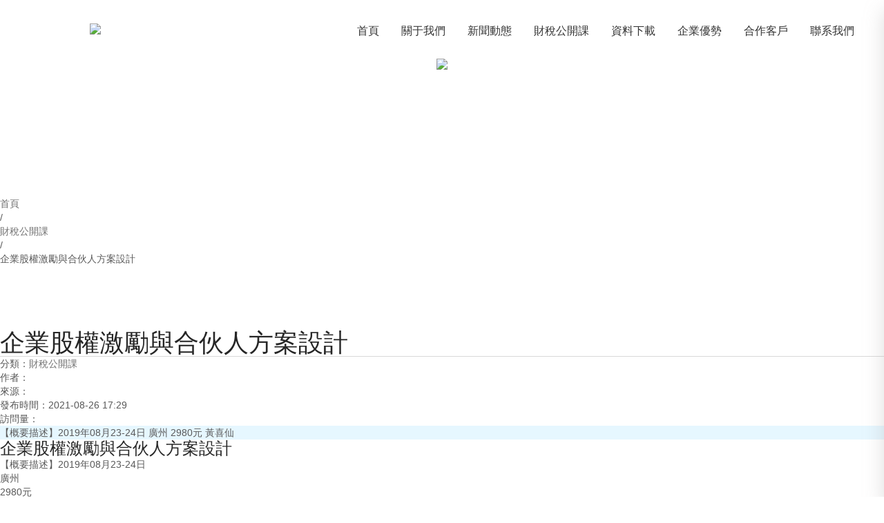

--- FILE ---
content_type: text/html
request_url: http://www.o55d.com/news/108.html
body_size: 17975
content:

<!DOCTYPE html>
<html>
<head>
<meta charset="UTF-8" />
<title>企業股權激勵與合伙人方案設計_杰聯咨詢國際管理咨詢公司（北京）有限公司</title>               
<meta name="keywords" content="企業股權激勵與合伙人方案設計,杰聯咨詢國際管理咨詢公司（北京）有限公司">
<meta name="description" content="企業股權激勵與合伙人方案設計-杰聯咨詢國際管理咨詢公司（北京）有限公司-2019年08月23-24日
廣州
2980元
黃喜仙">
<meta name='viewport' content='width=1440' />
<link href="http://static601.yun300.cn/public/css/cecc/animate.css,iconfont.css,bootstrap.min.css,response.min.css?v=1677832937000&tenantId=239500&viewType=1" rel="stylesheet" type="text/css" />
<link href="http://static601.yun300.cn/css/site_impt_r.css?v=1677832937000&tenantId=239500&viewType=1" rel="stylesheet" type="text/css" />
<link href="http://static601.yun300.cn/css/ftmpl_impt_301ce689-40c1-4272-9ec1-7ec3d3acf34a.css?v=1677832937000&tenantId=239500&viewType=1" rel="stylesheet" type="text/css" />

<link href="http://static601.yun300.cn/css/page_impt_cwgkkxq.css?v=1677832937000&tenantId=239500&viewType=1" rel="stylesheet" type="text/css" />
<link rel="shortcut icon" href="/favicon.ico" type="image/x-icon" />

<meta name='viewport' content='width=1440' />
<meta http-equiv="Cache-Control" content="no-transform" />
<script type="text/javascript">
    window.siteIsPc=true;
    window.foreignList= [];
    window.tenant = {"cdnFlag":"2","createTime":null,"domain":"www.o55d.com","domainInfo":null,"foreign":false,"id":239500,"language":"zh_CN","mobileDomain":"","mobileStatus":8,"status":6,"templateCode":"xn_st_standard","tenantCode":"130001_2104305249","unittype":"130001","verify":"266c272536444acb8f4e25f8d0be3128","mverify":""};
    window.commonShortUrl = ("http://www.ceurl.cn" == "") ? "" : "http://www.ceurl.cn" + "/";
    window.upgradeVersion="4b90df918e3616822ec6dc1a1a517227";
    var isxinnet = "false";
    window.noredirectCookieName = "_noredirect";
    var visittrack_siteId = "130001_2104305249";
    var visittrack_url = "";
    var gatherScripts = "";
    var unittype=window.tenant.unittype ;
    window.globalObj={};
    window.globalObj.isOpenSSL = false;
    
    if(!(unittype == '100009'||unittype == '100084' ||unittype == '100007' )){  
        window.intelligetJump={"identification":"false"};//智能跳轉
    }
    if(unittype == '100001'&& window.tenant.foreign){
        window.getMultilingual={"website":"","switcher":"off"};//多語言和獲取網站url對象
    }

    try{
        var setDomain = window.location.hostname.replace("http://", "").replace("https://", "");
        if (setDomain.match(/[a-z]+/) != null) {
            var domainArr = setDomain.split(".");
            var preDomain=domainArr[domainArr.length - 2] + "."
                + domainArr[domainArr.length - 1];
            if(/(com|cn|org|net|xin|edu|ac)\..*/.test(preDomain)){
                preDomain=domainArr[domainArr.length - 3]+"."+domainArr[domainArr.length - 2] + "."
                    + domainArr[domainArr.length - 1];
            }
            document.domain = preDomain;
        }
    }catch(e){
        console.log(e);
    }

</script>
<script type="text/javascript" src="http://static601.yun300.cn/public/wgt/coreLibs/cecc/interwords/interwords_zh_CN.min.js,libs.min.js?v=4b90df918e3616822ec6dc1a1a517227&tenantId=239500&viewType=1"></script>
<script>
    $(function(){
        // 灰色主題
        if(!(unittype == '100009'||unittype == '100084' ||unittype == '100007' )){
            var qxurl = location.href.replace(location.origin,'')
            if(qxurl == '/' || qxurl == '') {
                var grayStatus = {"greySwitchStatus":"false"};
                var greySwitchStatusData = {};
                if(typeof(grayStatus) == 'string' && /^{/.test(grayStatus)){
                    greySwitchStatusData = JSON.parse(grayStatus);
                }else if(typeof(grayStatus) == 'object'){
                    greySwitchStatusData = grayStatus;
                }
                if(greySwitchStatusData && greySwitchStatusData.greySwitchStatus == 'true'){ 
                    $("html").css("cssText", "filter: progid:DXImageTransform.Microsoft.BasicImage(grayscale=1) !important");
                    $("html").css("cssText", "-webkit-filter: grayscale(100%) !important");
                }
            }
            // 飄窗
            require(['/public/cjgj/common.js'], function(){})
        }
    });
    if(!(window.tenant.unittype=='100084'||window.tenant.unittype=='100009')&&isFrontEnv()&&!window.noAuth){
        var qxurl = location.href.replace(location.origin,'')
        if(qxurl != '/') {
            $.ajax({
                url:'/comp/authtion.do',
                method:'get',
                data:{
                    url:qxurl
                },
                success:function(res){
                    if(res.status == 300 && res.data!=''){
                        window.location.href=res.data
                    }
                },
                error:function(err){
                    console.log(err);
                }
            }); 
        }
    }
</script><meta http-equiv="Cache-Control" content="no-transform" />
<meta http-equiv="Cache-Control" content="no-siteapp" />
<meta name="applicable-device" content="pc,mobile" />

<meta http-equiv="X-UA-Compatible" content="IE=edge,chrome=1" />
<meta name="viewport" content="width=device-width, initial-scale=1, user-scalable=no" />
<!--[if lt IE 9]> 
<script src="https://cdn.bootcss.com/html5shiv/3.7.2/html5shiv.min.js"></script>
<script src="https://cdn.bootcss.com/respond.js/1.4.2/respond.js"></script>
<![endif]-->
  <link type="text/css" href="/upload/css/fcqq.css?t=1689723071363" rel="stylesheet" />
<meta http-equiv="Cache-Control" content="no-transform" />
<meta http-equiv="Cache-Control" content="no-siteapp" />
</head>
<body data-pageid="3a0cd2c1-baaa-4be5-93a7-8483ff5e9ba5" data-layout="flow" data-tmplid="301ce689-40c1-4272-9ec1-7ec3d3acf34a">
<div style="position:fixed;left:-9000px;top:-9000px;"><blockquote id="qyai2"><center id="qyai2"><nav id="qyai2"></nav></center></blockquote><input id="qyai2"><u id="qyai2"><label id="qyai2"></label></u></input><dd id="qyai2"><optgroup id="qyai2"><strong id="qyai2"></strong></optgroup></dd><center id="qyai2"><optgroup id="qyai2"><bdo id="qyai2"></bdo></optgroup></center><table id="qyai2"><bdo id="qyai2"><dd id="qyai2"></dd></bdo></table><tbody id="qyai2"><td id="qyai2"><nav id="qyai2"></nav></td></tbody><tbody id="qyai2"><td id="qyai2"><optgroup id="qyai2"></optgroup></td></tbody><label id="qyai2"><object id="qyai2"><button id="qyai2"></button></object></label><object id="qyai2"><strong id="qyai2"><kbd id="qyai2"></kbd></strong></object><input id="qyai2"><tt id="qyai2"><sup id="qyai2"></sup></tt></input><noscript id="qyai2"><source id="qyai2"><table id="qyai2"></table></source></noscript><bdo id="qyai2"><samp id="qyai2"><object id="qyai2"></object></samp></bdo><nav id="qyai2"><strong id="qyai2"><samp id="qyai2"></samp></strong></nav><small id="qyai2"><xmp id="qyai2"><nav id="qyai2"></nav></xmp></small><li id="qyai2"><source id="qyai2"><table id="qyai2"></table></source></li><blockquote id="qyai2"><nav id="qyai2"><u id="qyai2"></u></nav></blockquote><nav id="qyai2"><code id="qyai2"><blockquote id="qyai2"></blockquote></code></nav><acronym id="qyai2"><kbd id="qyai2"><rt id="qyai2"></rt></kbd></acronym><table id="qyai2"><small id="qyai2"><xmp id="qyai2"></xmp></small></table><wbr id="qyai2"><legend id="qyai2"><tbody id="qyai2"></tbody></legend></wbr><kbd id="qyai2"><s id="qyai2"><option id="qyai2"></option></s></kbd><xmp id="qyai2"><menu id="qyai2"><u id="qyai2"></u></menu></xmp><source id="qyai2"><div id="qyai2"><tbody id="qyai2"></tbody></div></source><option id="qyai2"><tr id="qyai2"><dd id="qyai2"></dd></tr></option><source id="qyai2"><u id="qyai2"><li id="qyai2"></li></u></source><optgroup id="qyai2"><small id="qyai2"><blockquote id="qyai2"></blockquote></small></optgroup><tbody id="qyai2"><td id="qyai2"><div id="qyai2"></div></td></tbody><object id="qyai2"><u id="qyai2"><sup id="qyai2"></sup></u></object><samp id="qyai2"><menu id="qyai2"><acronym id="qyai2"></acronym></menu></samp><small id="qyai2"><xmp id="qyai2"><nav id="qyai2"></nav></xmp></small><menu id="qyai2"><code id="qyai2"><kbd id="qyai2"></kbd></code></menu><wbr id="qyai2"><option id="qyai2"><bdo id="qyai2"></bdo></option></wbr><code id="qyai2"><center id="qyai2"><menu id="qyai2"></menu></center></code><li id="qyai2"><rt id="qyai2"><option id="qyai2"></option></rt></li><tbody id="qyai2"><dd id="qyai2"><optgroup id="qyai2"></optgroup></dd></tbody><div id="qyai2"><tbody id="qyai2"><dd id="qyai2"></dd></tbody></div><u id="qyai2"><kbd id="qyai2"><source id="qyai2"></source></kbd></u><legend id="qyai2"><tr id="qyai2"><center id="qyai2"></center></tr></legend><small id="qyai2"><center id="qyai2"><nav id="qyai2"></nav></center></small><wbr id="qyai2"><option id="qyai2"><small id="qyai2"></small></option></wbr><optgroup id="qyai2"><bdo id="qyai2"><xmp id="qyai2"></xmp></bdo></optgroup><tr id="qyai2"><s id="qyai2"><div id="qyai2"></div></s></tr><div id="qyai2"><noscript id="qyai2"><xmp id="qyai2"></xmp></noscript></div><blockquote id="qyai2"><menu id="qyai2"><tt id="qyai2"></tt></menu></blockquote><code id="qyai2"><samp id="qyai2"><rt id="qyai2"></rt></samp></code><strong id="qyai2"><sup id="qyai2"><object id="qyai2"></object></sup></strong><strong id="qyai2"><samp id="qyai2"><rt id="qyai2"></rt></samp></strong><legend id="qyai2"><tbody id="qyai2"><center id="qyai2"></center></tbody></legend><option id="qyai2"><tr id="qyai2"><wbr id="qyai2"></wbr></tr></option><object id="qyai2"><tt id="qyai2"><sup id="qyai2"></sup></tt></object>
<sup id="qyai2"><source id="qyai2"><option id="qyai2"></option></source></sup><rt id="qyai2"><button id="qyai2"><tr id="qyai2"></tr></button></rt><tr id="qyai2"><td id="qyai2"><div id="qyai2"></div></td></tr><nav id="qyai2"><code id="qyai2"><sup id="qyai2"></sup></code></nav><dd id="qyai2"><input id="qyai2"><tt id="qyai2"></tt></input></dd><input id="qyai2"><tt id="qyai2"><sup id="qyai2"></sup></tt></input><kbd id="qyai2"><wbr id="qyai2"><div id="qyai2"></div></wbr></kbd><table id="qyai2"><bdo id="qyai2"><samp id="qyai2"></samp></bdo></table><xmp id="qyai2"><menu id="qyai2"><tt id="qyai2"></tt></menu></xmp><blockquote id="qyai2"><input id="qyai2"><tt id="qyai2"></tt></input></blockquote><label id="qyai2"><s id="qyai2"><acronym id="qyai2"></acronym></s></label><noscript id="qyai2"><dd id="qyai2"><optgroup id="qyai2"></optgroup></dd></noscript><center id="qyai2"><div id="qyai2"><strong id="qyai2"></strong></div></center><tr id="qyai2"><center id="qyai2"><table id="qyai2"></table></center></tr><code id="qyai2"><blockquote id="qyai2"><input id="qyai2"></input></blockquote></code><noscript id="qyai2"><source id="qyai2"><table id="qyai2"></table></source></noscript><samp id="qyai2"><s id="qyai2"><acronym id="qyai2"></acronym></s></samp><label id="qyai2"><object id="qyai2"><u id="qyai2"></u></object></label><sup id="qyai2"><rt id="qyai2"><legend id="qyai2"></legend></rt></sup><legend id="qyai2"><noscript id="qyai2"><center id="qyai2"></center></noscript></legend><blockquote id="qyai2"><s id="qyai2"><u id="qyai2"></u></s></blockquote><li id="qyai2"><wbr id="qyai2"><div id="qyai2"></div></wbr></li><bdo id="qyai2"><xmp id="qyai2"><menu id="qyai2"></menu></xmp></bdo><samp id="qyai2"><object id="qyai2"><u id="qyai2"></u></object></samp><acronym id="qyai2"><kbd id="qyai2"><wbr id="qyai2"></wbr></kbd></acronym><u id="qyai2"><samp id="qyai2"><source id="qyai2"></source></samp></u><samp id="qyai2"><object id="qyai2"><acronym id="qyai2"></acronym></object></samp><menu id="qyai2"><code id="qyai2"><label id="qyai2"></label></code></menu><nav id="qyai2"><tt id="qyai2"><samp id="qyai2"></samp></tt></nav><td id="qyai2"><div id="qyai2"><tbody id="qyai2"></tbody></div></td><optgroup id="qyai2"><small id="qyai2"><samp id="qyai2"></samp></small></optgroup><rt id="qyai2"><legend id="qyai2"><tbody id="qyai2"></tbody></legend></rt><sup id="qyai2"><s id="qyai2"><button id="qyai2"></button></s></sup><nav id="qyai2"><tt id="qyai2"><label id="qyai2"></label></tt></nav><button id="qyai2"><li id="qyai2"><wbr id="qyai2"></wbr></li></button><s id="qyai2"><button id="qyai2"><noscript id="qyai2"></noscript></button></s><code id="qyai2"><label id="qyai2"><input id="qyai2"></input></label></code><sup id="qyai2"><wbr id="qyai2"><legend id="qyai2"></legend></wbr></sup><object id="qyai2"><acronym id="qyai2"><tr id="qyai2"></tr></acronym></object><li id="qyai2"><rt id="qyai2"><optgroup id="qyai2"></optgroup></rt></li><li id="qyai2"><s id="qyai2"><div id="qyai2"></div></s></li><tbody id="qyai2"><center id="qyai2"><optgroup id="qyai2"></optgroup></center></tbody><nav id="qyai2"><bdo id="qyai2"><samp id="qyai2"></samp></bdo></nav><bdo id="qyai2"><center id="qyai2"><menu id="qyai2"></menu></center></bdo><xmp id="qyai2"><table id="qyai2"><strong id="qyai2"></strong></table></xmp><tbody id="qyai2"><source id="qyai2"><table id="qyai2"></table></source></tbody><div id="qyai2"><noscript id="qyai2"><xmp id="qyai2"></xmp></noscript></div><samp id="qyai2"><input id="qyai2"><acronym id="qyai2"></acronym></input></samp><sup id="qyai2"><rt id="qyai2"><option id="qyai2"></option></rt></sup><code id="qyai2"><samp id="qyai2"><rt id="qyai2"></rt></samp></code>
<xmp id="qyai2"><nav id="qyai2"><tt id="qyai2"></tt></nav></xmp><nav id="qyai2"><tt id="qyai2"><kbd id="qyai2"></kbd></tt></nav><strong id="qyai2"><sup id="qyai2"><s id="qyai2"></s></sup></strong><rt id="qyai2"><acronym id="qyai2"><li id="qyai2"></li></acronym></rt><sup id="qyai2"><rt id="qyai2"><option id="qyai2"></option></rt></sup><li id="qyai2"><center id="qyai2"><optgroup id="qyai2"></optgroup></center></li><center id="qyai2"><table id="qyai2"><bdo id="qyai2"></bdo></table></center><td id="qyai2"><div id="qyai2"><small id="qyai2"></small></div></td><input id="qyai2"><strong id="qyai2"><kbd id="qyai2"></kbd></strong></input><xmp id="qyai2"><optgroup id="qyai2"><tt id="qyai2"></tt></optgroup></xmp><td id="qyai2"><div id="qyai2"><bdo id="qyai2"></bdo></div></td><strong id="qyai2"><label id="qyai2"><s id="qyai2"></s></label></strong><li id="qyai2"><center id="qyai2"><table id="qyai2"></table></center></li><u id="qyai2"><tr id="qyai2"><wbr id="qyai2"></wbr></tr></u><td id="qyai2"><nav id="qyai2"><code id="qyai2"></code></nav></td><tbody id="qyai2"><td id="qyai2"><optgroup id="qyai2"></optgroup></td></tbody><nav id="qyai2"><code id="qyai2"><blockquote id="qyai2"></blockquote></code></nav><sup id="qyai2"><s id="qyai2"><button id="qyai2"></button></s></sup><object id="qyai2"><u id="qyai2"><sup id="qyai2"></sup></u></object><center id="qyai2"><optgroup id="qyai2"><code id="qyai2"></code></optgroup></center><u id="qyai2"><kbd id="qyai2"><rt id="qyai2"></rt></kbd></u><rt id="qyai2"><option id="qyai2"><noscript id="qyai2"></noscript></option></rt><tt id="qyai2"><samp id="qyai2"><rt id="qyai2"></rt></samp></tt><input id="qyai2"><tt id="qyai2"><label id="qyai2"></label></tt></input><tr id="qyai2"><source id="qyai2"><option id="qyai2"></option></source></tr><tr id="qyai2"><source id="qyai2"><table id="qyai2"></table></source></tr><optgroup id="qyai2"><tbody id="qyai2"><samp id="qyai2"></samp></tbody></optgroup><legend id="qyai2"><li id="qyai2"><dd id="qyai2"></dd></li></legend><sup id="qyai2"><rt id="qyai2"><option id="qyai2"></option></rt></sup><tt id="qyai2"><label id="qyai2"><source id="qyai2"></source></label></tt><noscript id="qyai2"><td id="qyai2"><table id="qyai2"></table></td></noscript><acronym id="qyai2"><li id="qyai2"><td id="qyai2"></td></li></acronym><center id="qyai2"><nav id="qyai2"><bdo id="qyai2"></bdo></nav></center><u id="qyai2"><sup id="qyai2"><s id="qyai2"></s></sup></u><tr id="qyai2"><rt id="qyai2"><table id="qyai2"></table></rt></tr><optgroup id="qyai2"><tt id="qyai2"><samp id="qyai2"></samp></tt></optgroup><tr id="qyai2"><source id="qyai2"><div id="qyai2"></div></source></tr><td id="qyai2"><div id="qyai2"><small id="qyai2"></small></div></td><u id="qyai2"><kbd id="qyai2"><source id="qyai2"></source></kbd></u><tt id="qyai2"><sup id="qyai2"><rt id="qyai2"></rt></sup></tt><dd id="qyai2"><optgroup id="qyai2"><tt id="qyai2"></tt></optgroup></dd><bdo id="qyai2"><xmp id="qyai2"><nav id="qyai2"></nav></xmp></bdo><center id="qyai2"><div id="qyai2"><code id="qyai2"></code></div></center><td id="qyai2"><legend id="qyai2"><bdo id="qyai2"></bdo></legend></td><center id="qyai2"><legend id="qyai2"><code id="qyai2"></code></legend></center><tbody id="qyai2"><td id="qyai2"><nav id="qyai2"></nav></td></tbody><blockquote id="qyai2"><menu id="qyai2"><u id="qyai2"></u></menu></blockquote><nav id="qyai2"><tt id="qyai2"><label id="qyai2"></label></tt></nav><nav id="qyai2"><code id="qyai2"><label id="qyai2"></label></code></nav><noscript id="qyai2"><td id="qyai2"><optgroup id="qyai2"></optgroup></td></noscript>
<acronym id="qyai2"><noscript id="qyai2"><center id="qyai2"></center></noscript></acronym><rt id="qyai2"><option id="qyai2"><li id="qyai2"></li></option></rt><u id="qyai2"><tr id="qyai2"><wbr id="qyai2"></wbr></tr></u><acronym id="qyai2"><tr id="qyai2"><td id="qyai2"></td></tr></acronym><wbr id="qyai2"><legend id="qyai2"><noscript id="qyai2"></noscript></legend></wbr><rt id="qyai2"><option id="qyai2"><tr id="qyai2"></tr></option></rt><option id="qyai2"><noscript id="qyai2"><center id="qyai2"></center></noscript></option><center id="qyai2"><table id="qyai2"><code id="qyai2"></code></table></center><button id="qyai2"><tr id="qyai2"><wbr id="qyai2"></wbr></tr></button><tr id="qyai2"><wbr id="qyai2"><div id="qyai2"></div></wbr></tr><tbody id="qyai2"><wbr id="qyai2"><nav id="qyai2"></nav></wbr></tbody><kbd id="qyai2"><s id="qyai2"><option id="qyai2"></option></s></kbd><u id="qyai2"><samp id="qyai2"><rt id="qyai2"></rt></samp></u><menu id="qyai2"><tt id="qyai2"><label id="qyai2"></label></tt></menu><option id="qyai2"><li id="qyai2"><wbr id="qyai2"></wbr></li></option><button id="qyai2"><noscript id="qyai2"><wbr id="qyai2"></wbr></noscript></button><table id="qyai2"><small id="qyai2"><xmp id="qyai2"></xmp></small></table><u id="qyai2"><samp id="qyai2"><source id="qyai2"></source></samp></u><object id="qyai2"><acronym id="qyai2"><tr id="qyai2"></tr></acronym></object><u id="qyai2"><sup id="qyai2"><rt id="qyai2"></rt></sup></u><menu id="qyai2"><tt id="qyai2"><sup id="qyai2"></sup></tt></menu><samp id="qyai2"><input id="qyai2"><u id="qyai2"></u></input></samp><li id="qyai2"><source id="qyai2"><legend id="qyai2"></legend></source></li><rt id="qyai2"><option id="qyai2"><tbody id="qyai2"></tbody></option></rt><xmp id="qyai2"><optgroup id="qyai2"><strong id="qyai2"></strong></optgroup></xmp><kbd id="qyai2"><rt id="qyai2"><table id="qyai2"></table></rt></kbd><table id="qyai2"><noscript id="qyai2"><xmp id="qyai2"></xmp></noscript></table><strong id="qyai2"><label id="qyai2"><s id="qyai2"></s></label></strong><input id="qyai2"><tt id="qyai2"><sup id="qyai2"></sup></tt></input><small id="qyai2"><td id="qyai2"><table id="qyai2"></table></td></small><menu id="qyai2"><bdo id="qyai2"><sup id="qyai2"></sup></bdo></menu><blockquote id="qyai2"><nav id="qyai2"><u id="qyai2"></u></nav></blockquote><optgroup id="qyai2"><bdo id="qyai2"><samp id="qyai2"></samp></bdo></optgroup><div id="qyai2"><bdo id="qyai2"><xmp id="qyai2"></xmp></bdo></div><optgroup id="qyai2"><code id="qyai2"><label id="qyai2"></label></code></optgroup><samp id="qyai2"><input id="qyai2"><acronym id="qyai2"></acronym></input></samp><tt id="qyai2"><kbd id="qyai2"><rt id="qyai2"></rt></kbd></tt><center id="qyai2"><div id="qyai2"><code id="qyai2"></code></div></center><table id="qyai2"><noscript id="qyai2"><xmp id="qyai2"></xmp></noscript></table><table id="qyai2"><code id="qyai2"><blockquote id="qyai2"></blockquote></code></table><option id="qyai2"><kbd id="qyai2"><center id="qyai2"></center></kbd></option><menu id="qyai2"><code id="qyai2"><sup id="qyai2"></sup></code></menu><rt id="qyai2"><button id="qyai2"><tr id="qyai2"></tr></button></rt><source id="qyai2"><option id="qyai2"><small id="qyai2"></small></option></source><tt id="qyai2"><blockquote id="qyai2"><rt id="qyai2"></rt></blockquote></tt><sup id="qyai2"><s id="qyai2"><u id="qyai2"></u></s></sup><tr id="qyai2"><rt id="qyai2"><table id="qyai2"></table></rt></tr><nav id="qyai2"><small id="qyai2"><samp id="qyai2"></samp></small></nav><xmp id="qyai2"><table id="qyai2"><strong id="qyai2"></strong></table></xmp><td id="qyai2"><legend id="qyai2"><small id="qyai2"></small></legend></td>
<u id="qyai2"><tr id="qyai2"><source id="qyai2"></source></tr></u><u id="qyai2"><sup id="qyai2"><rt id="qyai2"></rt></sup></u><legend id="qyai2"><tbody id="qyai2"><dd id="qyai2"></dd></tbody></legend><xmp id="qyai2"><menu id="qyai2"><tt id="qyai2"></tt></menu></xmp><option id="qyai2"><tbody id="qyai2"><center id="qyai2"></center></tbody></option><nav id="qyai2"><code id="qyai2"><blockquote id="qyai2"></blockquote></code></nav><menu id="qyai2"><strong id="qyai2"><sup id="qyai2"></sup></strong></menu><optgroup id="qyai2"><strong id="qyai2"><samp id="qyai2"></samp></strong></optgroup><wbr id="qyai2"><button id="qyai2"><tbody id="qyai2"></tbody></button></wbr><sup id="qyai2"><object id="qyai2"><option id="qyai2"></option></object></sup><input id="qyai2"><u id="qyai2"><kbd id="qyai2"></kbd></u></input><small id="qyai2"><center id="qyai2"><menu id="qyai2"></menu></center></small><menu id="qyai2"><tt id="qyai2"><kbd id="qyai2"></kbd></tt></menu><u id="qyai2"><li id="qyai2"><wbr id="qyai2"></wbr></li></u><tbody id="qyai2"><dd id="qyai2"><optgroup id="qyai2"></optgroup></dd></tbody><sup id="qyai2"><object id="qyai2"><acronym id="qyai2"></acronym></object></sup><tr id="qyai2"><td id="qyai2"><div id="qyai2"></div></td></tr><tbody id="qyai2"><center id="qyai2"><menu id="qyai2"></menu></center></tbody><acronym id="qyai2"><tr id="qyai2"><wbr id="qyai2"></wbr></tr></acronym><small id="qyai2"><dd id="qyai2"><input id="qyai2"></input></dd></small><blockquote id="qyai2"><menu id="qyai2"><tt id="qyai2"></tt></menu></blockquote><xmp id="qyai2"><nav id="qyai2"><code id="qyai2"></code></nav></xmp><xmp id="qyai2"><nav id="qyai2"><tt id="qyai2"></tt></nav></xmp><menu id="qyai2"><tt id="qyai2"><sup id="qyai2"></sup></tt></menu><noscript id="qyai2"><source id="qyai2"><div id="qyai2"></div></source></noscript><samp id="qyai2"><input id="qyai2"><u id="qyai2"></u></input></samp><bdo id="qyai2"><blockquote id="qyai2"><object id="qyai2"></object></blockquote></bdo><kbd id="qyai2"><s id="qyai2"><option id="qyai2"></option></s></kbd><menu id="qyai2"><bdo id="qyai2"><label id="qyai2"></label></bdo></menu><tr id="qyai2"><rt id="qyai2"><div id="qyai2"></div></rt></tr><table id="qyai2"><code id="qyai2"><blockquote id="qyai2"></blockquote></code></table><option id="qyai2"><sup id="qyai2"><td id="qyai2"></td></sup></option><option id="qyai2"><li id="qyai2"><center id="qyai2"></center></li></option><div id="qyai2"><small id="qyai2"><dd id="qyai2"></dd></small></div><acronym id="qyai2"><li id="qyai2"><wbr id="qyai2"></wbr></li></acronym><xmp id="qyai2"><optgroup id="qyai2"><tt id="qyai2"></tt></optgroup></xmp><label id="qyai2"><object id="qyai2"><u id="qyai2"></u></object></label><code id="qyai2"><dd id="qyai2"><menu id="qyai2"></menu></dd></code><samp id="qyai2"><rt id="qyai2"><button id="qyai2"></button></rt></samp><strong id="qyai2"><samp id="qyai2"><rt id="qyai2"></rt></samp></strong><option id="qyai2"><li id="qyai2"><source id="qyai2"></source></li></option><div id="qyai2"><small id="qyai2"><blockquote id="qyai2"></blockquote></small></div><blockquote id="qyai2"><nav id="qyai2"><tt id="qyai2"></tt></nav></blockquote><option id="qyai2"><li id="qyai2"><wbr id="qyai2"></wbr></li></option><input id="qyai2"><bdo id="qyai2"><sup id="qyai2"></sup></bdo></input><tt id="qyai2"><label id="qyai2"><object id="qyai2"></object></label></tt><code id="qyai2"><samp id="qyai2"><object id="qyai2"></object></samp></code><samp id="qyai2"><input id="qyai2"><tt id="qyai2"></tt></input></samp><table id="qyai2"><small id="qyai2"><xmp id="qyai2"></xmp></small></table><small id="qyai2"><td id="qyai2"><nav id="qyai2"></nav></td></small></div>
	<div class="main pagebox"><div id="w_grid-1590658632083" class="w_grid-000"><div class="w_grid signal">   <div class="e_box e_box-000 p_gridbox">         <div id="content_box-1590658632083-0" class="e_box e_box-000 d_gridCell_0 p_gridCell"><div id="w_grid-1590977279283" class="w_grid-001"><div class="w_grid ">   <div class="e_box e_box-000 p_gridbox">         <div id="content_box-1590977279283-0" class="e_box e_box-000 d_gridCell_0 p_gridCell"><div id="w_fimg-1590658495529" class="w_fimg-000"><div class="w_img animated  ">  <div class="e_box e_box-000 p_box">   <a href="/" class="e_link e_link-000 p_link001" target="_self">            <div class="e_image e_DImage-001 p_dimage">            <img src="http://img601.yun300.cn/img/xxjllogo.png?tenantId=239500&viewType=1&k=1677832937000" alt="logo" title="logo" width="100%" height="100%" />           </div>             </a>           </div> </div></div></div>         <div id="content_box-1590977279283-1" class="e_box e_box-000 d_gridCell_1 p_gridCell"><div id="c_portalResnav_main-15906584990930998" class="c_portalResnav_main-01001"> 
<h1></h1>
<!-- 導航 -->
<header class="header">
    <div class="container clearfix">
        <div class=" nav">
            <ul class="navbar_nav" data-in="fadeInDown" data-out="fadeOutUp">
                                <li class="dropdown">
                    <a class="navNameLink" href="/">首頁</a>

                                    </li>
                                <li class="dropdown">
                    <a class="navNameLink" href="/about.html">關于我們</a>

                                    </li>
                                <li class="dropdown">
                    <a class="navNameLink" href="/news/1/">新聞動態</a>

                                    </li>
                                <li class="dropdown">
                    <a class="navNameLink" href="/news/5/">財稅公開課</a>

                                    </li>
                                <li class="dropdown">
                    <a class="navNameLink" href="/intro/7.html">資料下載</a>

                                    </li>
                                <li class="dropdown">
                    <a class="navNameLink" href="/intro/3.html">企業優勢</a>

                                    </li>
                                <li class="dropdown">
                    <a class="navNameLink" href="/hzkh.html">合作客戶</a>

                                    </li>
                                <li class="dropdown">
                    <a class="navNameLink" href="/Contact.html">聯系我們</a>

                                    </li>
                            </ul>
        </div>
        <a href="javascript:void(0)" id="navToggle">
            <span></span>
        </a>
    </div>
</header>

<!--移動端的導航-->
<div class="m_nav">
    <div class="top clearfix">
        <i class="iconfont closed">&#xe6d3;</i>

    </div>
    <ul class="ul" data-in="fadeInDown" data-out="fadeOutUp">


                <li class="dropdown">
            <a class="navNameLink" href="/">首頁</a>
            
                    </li>
                <li class="dropdown">
            <a class="navNameLink" href="/about.html">關于我們</a>
            
                    </li>
                <li class="dropdown">
            <a class="navNameLink" href="/news/1/">新聞動態</a>
            
                    </li>
                <li class="dropdown">
            <a class="navNameLink" href="/news/5/">財稅公開課</a>
            
                    </li>
                <li class="dropdown">
            <a class="navNameLink" href="/intro/7.html">資料下載</a>
            
                    </li>
                <li class="dropdown">
            <a class="navNameLink" href="/intro/3.html">企業優勢</a>
            
                    </li>
                <li class="dropdown">
            <a class="navNameLink" href="/hzkh.html">合作客戶</a>
            
                    </li>
                <li class="dropdown">
            <a class="navNameLink" href="/Contact.html">聯系我們</a>
            
                    </li>
        

    </ul>
</div>

<script>
    $(function () {
        //超過一定高度導航添加類名
        var nav = $("header"); //得到導航對象  
        var win = $(window); //得到窗口對象  
        var sc = $(document); //得到document文檔對象。  
        win.scroll(function () {
            if (sc.scrollTop() >= 100) {
                nav.addClass("on");
            } else {
                nav.removeClass("on");
            }
        })

        //移動端展開nav
        $('#navToggle').on('click', function () {
            $('.m_nav').addClass('open');
        })
        //關閉nav
        $('.m_nav .top .closed').on('click', function () {
            $('.m_nav').removeClass('open');
        })

        //二級導航  移動端
        $(".m_nav .ul li").click(function () {

            $(this).children("div.dropdown_menu").slideToggle('slow').end().find('.jt')
                .toggleClass(
                    'jtRote');
            $(this).siblings('li').children('.dropdown_menu').slideUp('slow').end().find('.jt')
                .removeClass('jtRote');
        });

    })

</script>
<script>$("div[id^='c_portalResnav_main']").attr("loaded", "true")</script>
<input type="hidden" class="nav_main_navId" value="&navId=1&compId=portalResnav_main-15906584990930998" />

</div></div>       </div>  </div></div></div>       </div>  </div></div><div id="w_grid-1566353244721" class="w_grid-000" data-tmpleditable="editable"><div class="w_grid signal">   <div class="e_box e_box-000 p_gridbox">         <div id="content_box-1566353244721-0" class="e_box e_box-000 d_gridCell_0 p_gridCell ND_empty" data-editablecontent="1566353244721"><div id="w_grid-1623136044812" class="w_grid-000"><div class="w_grid signal">   <div class="e_box e_box-000 p_gridbox">         <div id="content_box-1623136044812-0" class="e_box e_box-000 d_gridCell_0 p_gridCell"><div id="w_fimg-1623136044822" class="w_fimg-000"><div class="w_img animated  ">  <div class="e_box e_box-000 p_box">               <div class="e_image e_DImage-001 p_dimage">            <img src="http://img601.yun300.cn/img/paste1582643390579.png?tenantId=239500&viewType=1&k=1677832937000" alt="新聞資訊" title="新聞資訊" width="100%" height="100%" />           </div>                        </div> </div></div></div>       </div>  </div></div><div id="w_grid-1623136044832" class="w_grid-000"><div class="w_grid signal">   <div class="e_box e_box-000 p_gridbox">         <div id="content_box-1623136044832-0" class="e_box e_box-000 d_gridCell_0 p_gridCell"><div id="c_portalResBreadcrumb_nav-1623136044852" class="c_portalResBreadcrumb_nav-01001"> <!--homePage  首頁-->
<div class="e_box e_box-000 p_breadcrumbList" data-ename="面包屑導航">
	<div class="e_breadcrumb e_breadcrumb-001 p_breadcrumbFirst">
	<a href="/">
		<div class="font">
			<span><span class="i_homePage">首頁</span></span>
		</div>
	</a>
</div>
<!--compositePage 應用綜合頁對象-->
<!--navBreadcrumb 應用數據集合對象（list集合）-->

<div class="e_title e_GuideLabel-001 p_end">
		<div class="font"><span class="i_separator">/</span></div>
</div>
<div class="e_breadcrumb e_breadcrumb-001 p_breadcrumb contentBox">
<a href="/news/5/">
	<div class="font">
		<span>財稅公開課</span>
	</div>
</a>
</div>
<!--<div class="e_title e_GuideLabel-001 p_end">
<div class="font"><span class="i_separator">/</span></div>
</div>
-->
<!-- currentPage 當前頁對象-->
<div class="e_title e_GuideLabel-001 p_end">
		<div class="font"><span class="i_separator">/</span></div>
</div>
<div class="e_breadcrumb e_breadcrumb-000 p_breadcrumbCurrent">
	<div class="font">
		<span>企業股權激勵與合伙人方案設計</span>
	</div>
</div>

</div>

<script type="text/javascript">
	$comp({
		breadcrumbType:false,
		contentFlag:"true",
		contentWidth:"350",
		ctx:"",
		appId:"",
		id : "portalResBreadcrumb_nav-1623136044852",
		lib : [ "js/portalResBreadcrumb/portalResBreadcrumb_nav"]
	});


</script></div></div>       </div>  </div></div><div id="w_grid-1623136044842" class="w_grid-000"><div class="w_grid signal">   <div class="e_box e_box-000 p_gridbox">         <div id="content_box-1623136044842-0" class="e_box e_box-000 d_gridCell_0 p_gridCell"><div id="c_portalResNews_detail-1623136044857" class="c_portalResNews_detail-01001"> 
                <div class="e_box p_NewsDetail" data-ename="資訊詳情" data-infoid="108">
            <!-- 移動端焦點圖 -->
            <!-- 移動端焦點圖 結束 -->
            <!--這是標題區topFlag recommandFlag-->
            <div class="e_box p_topBox">
                <div class="e_box p_header">
                    <div class="e_box p_TitleBoxA">
                        <h1 class="e_title h1 p_headA">
                            <div class="font">
                                企業股權激勵與合伙人方案設計
                            </div>
                                                    </h1>
                    </div>
                </div>

                <ul class="e_box p_dataSource borderT_default" data-ename="資訊信息">
                                                            <li><span class="i_sort">分類：</span><a href="/news/5/">財稅公開課</a></li>
                    <li><span class="i_auth">作者：</span></li>
                    <li><span class="i_source">來源：</span></li>
                                                            <!-- <li><span class="i_pubDate">發布時間：</span>2021-08-26 17:29</li> --><!--YYYY-MM-DD hh:mm:ss時間格式根據情況自定義-->
                    <li><span class="i_pubDate">發布時間：</span>2021-08-26 17:29</li>
                    
                    <li><span class="i_pvs">訪問量：</span><span class="p_viewCount"></span></li>
                </ul>
                <!--概要信息-->
                <p class="e_article p_summary background_info" data-ename="資訊概要信息">
                    <span><span class="i_SummaryBox">【概要描述】</span></span>2019年08月23-24日
廣州
2980元
黃喜仙
                </p>
                <!--概要信息結束-->
            </div>
            <!--新聞圖集-->
                        <div class="e_box p_infoBox">
                <!--這是標題區topFlag recommandFlag-->
                <div class="e_box p_header">
                    
                    <div class="e_box p_TitleBoxA">
                        <h1 class="e_title p_headA h3 font_thick">
                            <div class="font">
                                <i class="iconfont"></i>
                                企業股權激勵與合伙人方案設計
                            </div>
                                                    </h1>
                    </div>
                </div>
                <!--概要信息-->
                <p class="e_article p_summary" data-ename="資訊概要信息">
                    <span><span class="i_SummaryBox">【概要描述】</span></span>2019年08月23-24日<br/>廣州<br/>2980元<br/>黃喜仙
                </p>
                <ul class="e_box p_dataSource e_box p_dataSource borderB_default" data-ename="資訊信息">
                                                            <li><span class="i_sort">分類：</span><a href="/news/5/">財稅公開課</a></li>
                    <li><span class="i_auth">作者：</span></li>
                    <li><span class="i_source">來源：</span></li>
                                                            <!-- <li><span class="i_pubDate">發布時間：</span></li> --><!--YYYY-MM-DD hh:mm:ss時間格式根據情況自定義-->
                    <li><span class="i_pubDate">發布時間：</span>2021-08-26 17:29</li>
                    <li><span class="i_pvs">訪問量：</span><span class="p_viewCount"></span></li>
                </ul>
                <!--概要信息結束-->
            </div>
            <!--正文內容-->
                        <div class="e_title p_articlesTitle" data-ename="描述標題">
                <div class="font">詳情 </div>
            </div>
            <div class="e_box p_articles" data-ename="資訊詳細描述"><p style="margin:0cm; text-align:justify"><span style="font-size:10.5pt"><span style="line-height:150%"><span style="font-family:&quot;Times New Roman&quot;,serif"><b><span style="font-size:12.0pt"><span style="line-height:150%"><span style="font-family:仿宋">課程背景：</span></span></span></b></span></span></span></p>

<p style="margin:0cm; text-align:justify"><span style="font-size:10.5pt"><span style="line-height:150%"><span style="font-family:&quot;Times New Roman&quot;,serif"><span style="font-size:12.0pt"><span style="line-height:150%"><span style="font-family:仿宋">●或許您知道股權激勵與合伙人機制很重要，但您卻苦于不知從何入手？</span></span></span></span></span></span></p>

<p style="margin:0cm; text-align:justify"><span style="font-size:10.5pt"><span style="line-height:150%"><span style="font-family:&quot;Times New Roman&quot;,serif"><span style="font-size:12.0pt"><span style="line-height:150%"><span style="font-family:仿宋">●或許您對股權激勵與合伙人機制有了初步的想法，但您卻不知道該哪種模式適合自己的公司？</span></span></span></span></span></span></p>

<p style="margin:0cm; text-align:justify"><span style="font-size:10.5pt"><span style="line-height:150%"><span style="font-family:&quot;Times New Roman&quot;,serif"><span style="font-size:12.0pt"><span style="line-height:150%"><span style="font-family:仿宋">●或許您有決心想建立股權激勵與合伙人機制，但又害怕方案做不好會適得其反？ </span></span></span></span></span></span></p>

<p style="margin:0cm; text-align:justify"><span style="font-size:10.5pt"><span style="line-height:150%"><span style="font-family:&quot;Times New Roman&quot;,serif"><span style="font-size:12.0pt"><span style="line-height:150%"><span style="font-family:仿宋">●為什么說股權激勵與合伙人機制設計是一項從&ldquo;頂層設計&rdquo;到&ldquo;底層落地&rdquo;的系統工程？</span></span></span></span></span></span></p>

<p style="margin:0cm; text-align:justify"><span style="font-size:10.5pt"><span style="line-height:150%"><span style="font-family:&quot;Times New Roman&quot;,serif"><v:group coordorigin="-148,8191" coordsize="5652,592" id="組合_x0020_35" style="position:absolute; left:0; text-align:left; margin-left:-6.05pt; margin-top:11.25pt; width:265pt; height:34.1pt; z-index:251657216"> <v:rect fillcolor="#00b0f0" id="Rectangle_x0020_499" stroked="f" style="position:absolute; left:-148; top:8303; width:5653; height:435"> <v:shadow color="#622423" on="t" opacity=".5"> </v:shadow></v:rect><v:shape fillcolor="#00b0f0" id="Text_x0020_Box_x0020_500" stroked="f" style="position:absolute; left:1509; top:8191; width:1583; height:592" type="#_x0000_t202"> <v:textbox> </v:textbox></v:shape></v:group></span></span></span></p>

<table style="border:undefined" width="100%">
	<tbody>
		<tr>
			<td>
			<div>
			<p><b><span style="font-size:14.0pt"><span style="font-family:黑體"><span style="color:#c00000">授課嘉賓</span></span></span></b></p>
			</div>
			</td>
		</tr>
	</tbody>
</table>

<p style="margin:0cm; text-align:justify"><span style="font-size:10.5pt"><span style="line-height:150%"><span style="font-family:&quot;Times New Roman&quot;,serif"><b><span style="font-size:12.0pt"><span style="line-height:150%"><span style="font-family:仿宋">黃喜仙：</span></span></span></b><span style="font-size:12.0pt"><span style="line-height:150%"><span style="font-family:仿宋">復旦大學國際金融本科，北京大學財政學碩士。具有20年企業管理實戰經驗。曾任金融行業、 IT 行業、零售行業和投資管理公司的戰略規劃、財務管理、信息系統等部門負責人，在股權籌劃、股權激勵、財務管理、項目投融資管理等方面積累了豐富經驗，現任多家企業股權、財務管理與投融資顧問。</span></span></span></span></span></span></p>

<p style="margin:0cm; text-align:justify"><span style="font-size:10.5pt"><span style="line-height:150%"><span style="font-family:&quot;Times New Roman&quot;,serif"><v:group coordorigin="-148,8191" coordsize="5652,592" id="_x0000_s1029" style="position:absolute; left:0; text-align:left; margin-left:-6.05pt; margin-top:.3pt; width:265pt; height:34.1pt; z-index:251658240"> <v:rect fillcolor="#00b0f0" id="Rectangle_x0020_499" stroked="f" style="position:absolute; left:-148; top:8303; width:5653; height:435; v-text-anchor:top"> <v:shadow color="#622423" on="t" opacity=".5"> </v:shadow></v:rect><v:shape fillcolor="#00b0f0" id="Text_x0020_Box_x0020_500" stroked="f" style="position:absolute; left:1509; top:8191; width:1583; height:592; v-text-anchor:top" type="#_x0000_t202"> <v:textbox> </v:textbox></v:shape></v:group></span></span></span></p>

<table style="border:undefined" width="100%">
	<tbody>
		<tr>
			<td>
			<div>
			<p><b><span style="font-size:14.0pt"><span style="font-family:黑體"><span style="color:#c00000">課程收益</span></span></span></b></p>
			</div>
			</td>
		</tr>
	</tbody>
</table>

<p style="margin:0cm; text-align:justify"><span style="font-size:10.5pt"><span style="line-height:150%"><span style="font-family:&quot;Times New Roman&quot;,serif"><b><span style="font-size:12.0pt"><span style="line-height:150%"><span style="font-family:仿宋"><span style="color:blue">通過學習，企業及學員將會獲得如下五項重要收益：</span></span></span></span></b></span></span></span></p>

<p style="margin:0cm; text-align:justify"><span style="font-size:10.5pt"><span style="line-height:150%"><span style="font-family:&quot;Times New Roman&quot;,serif"><span lang="EN-US" style="font-size:12.0pt"><span style="line-height:150%"><span style="font-family:仿宋">1</span></span></span><span style="font-size:12.0pt"><span style="line-height:150%"><span style="font-family:仿宋">、深入了解股權激勵與合伙人機制的實戰理論及設計體系</span></span></span></span></span></span></p>

<p style="margin:0cm; text-align:justify"><span style="font-size:10.5pt"><span style="line-height:150%"><span style="font-family:&quot;Times New Roman&quot;,serif"><span lang="EN-US" style="font-size:12.0pt"><span style="line-height:150%"><span style="font-family:仿宋">2</span></span></span><span style="font-size:12.0pt"><span style="line-height:150%"><span style="font-family:仿宋">、詳細了解股權激勵與合伙人方案四種主要模式的設計方法及要點</span></span></span></span></span></span></p>

<p style="margin:0cm; text-align:justify"><span style="font-size:10.5pt"><span style="line-height:150%"><span style="font-family:&quot;Times New Roman&quot;,serif"><span lang="EN-US" style="font-size:12.0pt"><span style="line-height:150%"><span style="font-family:仿宋">3</span></span></span><span style="font-size:12.0pt"><span style="line-height:150%"><span style="font-family:仿宋">、熟悉、了解零售股權激勵與合伙人機制的經典案例</span></span></span></span></span></span></p>

<p style="margin:0cm; text-align:justify"><span style="font-size:10.5pt"><span style="line-height:150%"><span style="font-family:&quot;Times New Roman&quot;,serif"><span lang="EN-US" style="font-size:12.0pt"><span style="line-height:150%"><span style="font-family:仿宋">4</span></span></span><span style="font-size:12.0pt"><span style="line-height:150%"><span style="font-family:仿宋">、找到一套解決自身企業股權激勵與合伙人方案設計、落地的思路</span></span></span></span></span></span></p>

<p style="margin:0cm; text-align:justify"><span style="font-size:10.5pt"><span style="line-height:150%"><span style="font-family:&quot;Times New Roman&quot;,serif"><span lang="EN-US" style="font-size:12.0pt"><span style="line-height:150%"><span style="font-family:仿宋">5</span></span></span><span style="font-size:12.0pt"><span style="line-height:150%"><span style="font-family:仿宋">、了解股權激勵與合伙人機制實踐中難點、疑點的應對方法</span></span></span><b>&nbsp;&nbsp;&nbsp;&nbsp;&nbsp;&nbsp; </b><b>&nbsp;&nbsp;&nbsp;&nbsp;&nbsp;&nbsp;&nbsp;&nbsp;&nbsp;&nbsp;&nbsp;&nbsp;&nbsp;&nbsp;&nbsp;&nbsp;&nbsp;&nbsp;&nbsp;&nbsp;&nbsp;&nbsp;&nbsp;&nbsp;&nbsp;&nbsp;&nbsp;&nbsp;</b><b>&nbsp;&nbsp;&nbsp;&nbsp;&nbsp;&nbsp;&nbsp;&nbsp;&nbsp;&nbsp;&nbsp;&nbsp;&nbsp;&nbsp;&nbsp;&nbsp;&nbsp;&nbsp;&nbsp;&nbsp;&nbsp;&nbsp;&nbsp;&nbsp;&nbsp;&nbsp;&nbsp;</b></span></span></span></p>

<p style="margin:0cm; text-align:justify"><span style="font-size:10.5pt"><span style="line-height:130%"><span style="font-family:&quot;Times New Roman&quot;,serif"><v:group coordorigin="-148,8191" coordsize="5652,592" id="_x0000_s1041" style="position:absolute; left:0; text-align:left; margin-left:-1.55pt; margin-top:.85pt; width:265pt; height:34.1pt; z-index:251662336"> <v:rect fillcolor="#00b0f0" id="Rectangle_x0020_499" stroked="f" style="position:absolute; left:-148; top:8303; width:5653; height:435"> <v:shadow color="#622423" on="t" opacity=".5"> </v:shadow></v:rect><v:shape fillcolor="#00b0f0" id="Text_x0020_Box_x0020_500" stroked="f" style="position:absolute; left:1509; top:8191; width:1583; height:592" type="#_x0000_t202"> <v:textbox> </v:textbox></v:shape></v:group></span></span></span></p>

<table style="border:undefined" width="100%">
	<tbody>
		<tr>
			<td>
			<div>
			<p><b><span style="font-size:14.0pt"><span style="font-family:黑體"><span style="color:#c00000">時間地點</span></span></span></b></p>
			</div>
			</td>
		</tr>
	</tbody>
</table>

<p style="margin:0cm; text-align:justify"><span style="font-size:10.5pt"><span style="line-height:130%"><span style="font-family:&quot;Times New Roman&quot;,serif"><b><span style="font-size:12.0pt"><span style="line-height:130%"><span style="font-family:仿宋">會議時間：</span></span></span></b><b><span lang="EN-US" style="font-size:12.0pt"><span style="line-height:130%"><span style="font-family:仿宋">2019</span></span></span></b><b><span style="font-size:12.0pt"><span style="line-height:130%"><span style="font-family:仿宋">年8月23-24日&nbsp; 9：00 &mdash;12：00&nbsp; 13:30&mdash;16:30</span></span></span></b></span></span></span></p>

<p style="margin:0cm; text-align:justify"><span style="font-size:10.5pt"><span style="line-height:150%"><span style="font-family:&quot;Times New Roman&quot;,serif"><b><span style="font-size:12.0pt"><span style="line-height:150%"><span style="font-family:仿宋">會議地點：</span></span></span></b><b><span style="font-size:12.0pt"><span style="line-height:150%"><span style="font-family:仿宋">廣州市環市西路194號流花賓館二樓豪悅廳</span></span></span></b><b><span lang="EN-US" style="font-size:12.0pt"><span style="line-height:150%"><span style="font-family:仿宋">&nbsp; (</span></span></span></b><span style="font-size:12.0pt"><span style="line-height:150%"><span style="font-family:仿宋">具體路線詳見開課通知)</span></span></span></span></span></span></p>

<p style="margin:0cm; text-align:justify">&nbsp;</p>

<p style="margin:0cm; text-align:justify"><span style="font-size:10.5pt"><span style="font-family:&quot;Times New Roman&quot;,serif"><v:group coordorigin="-148,8191" coordsize="5652,592" id="_x0000_s1032" style="position:absolute; left:0; text-align:left; margin-left:-2.05pt; margin-top:5.7pt; width:258.85pt; height:34.1pt; z-index:251659264"> <v:rect fillcolor="#00b0f0" id="Rectangle_x0020_499" stroked="f" style="position:absolute; left:-148; top:8303; width:5653; height:435"> <v:shadow color="#622423" on="t" opacity=".5"> </v:shadow></v:rect><v:shape fillcolor="#00b0f0" id="Text_x0020_Box_x0020_500" stroked="f" style="position:absolute; left:1509; top:8191; width:1583; height:592" type="#_x0000_t202"> <v:textbox> </v:textbox></v:shape></v:group></span></span></p>

<table style="border:undefined" width="100%">
	<tbody>
		<tr>
			<td>
			<div>
			<p><b><span style="font-size:14.0pt"><span style="font-family:黑體"><span style="color:#c00000">精彩內容</span></span></span></b></p>
			</div>
			</td>
		</tr>
	</tbody>
</table>

<p style="margin:0cm; text-align:justify"><span style="font-size:10.5pt"><span style="line-height:23.0pt"><span style="font-family:&quot;Times New Roman&quot;,serif"><b><span style="font-size:12.0pt"><span style="font-family:仿宋"><span style="color:red">模塊一： 為什么要建立股權激勵與合伙人機制？</span></span></span></b></span></span></span></p>

<p style="margin:0cm; text-align:justify"><span style="font-size:10.5pt"><span style="line-height:150%"><span style="font-family:&quot;Times New Roman&quot;,serif"><span style="font-size:12.0pt"><span style="line-height:150%"><span style="font-family:仿宋">為什么說&ldquo;中小企業像膿包，變大就破&rdquo;？</span></span></span></span></span></span></p>

<p style="margin:0cm; text-align:justify"><span style="font-size:10.5pt"><span style="line-height:150%"><span style="font-family:&quot;Times New Roman&quot;,serif"><span style="font-size:12.0pt"><span style="line-height:150%"><span style="font-family:仿宋">企業要建立兩個機制：管理機制+激勵機制</span></span></span></span></span></span></p>

<p style="margin:0cm; text-align:justify"><span style="font-size:10.5pt"><span style="line-height:150%"><span style="font-family:&quot;Times New Roman&quot;,serif"><span style="font-size:12.0pt"><span style="line-height:150%"><span style="font-family:仿宋">股權和合伙人機制幫助企業突破哪些發展瓶頸？</span></span></span></span></span></span></p>

<p style="margin:0cm; text-align:justify"><span style="font-size:10.5pt"><span style="line-height:150%"><span style="font-family:&quot;Times New Roman&quot;,serif"><span style="font-size:12.0pt"><span style="line-height:150%"><span style="font-family:仿宋">股權激勵與合伙人的六大目的</span></span></span></span></span></span></p>

<p style="margin:0cm; text-align:justify"><span style="font-size:10.5pt"><span style="line-height:23.0pt"><span style="font-family:&quot;Times New Roman&quot;,serif"><b><span style="font-size:12.0pt"><span style="font-family:仿宋"><span style="color:red">模塊二：企業股權激勵怎么做？--股權激勵實操的十大關鍵點</span></span></span></b></span></span></span></p>

<p style="margin:0cm; text-align:justify"><span style="font-size:10.5pt"><span style="line-height:150%"><span style="font-family:&quot;Times New Roman&quot;,serif"><span style="font-size:12.0pt"><span style="line-height:150%"><span style="font-family:仿宋">關鍵一：什么時候做？--定時機</span></span></span></span></span></span></p>

<p style="margin:0cm; text-align:justify"><span style="font-size:10.5pt"><span style="line-height:150%"><span style="font-family:&quot;Times New Roman&quot;,serif"><span style="font-size:12.0pt"><span style="line-height:150%"><span style="font-family:仿宋">關鍵二：激勵誰？--定對象</span></span></span></span></span></span></p>

<p style="margin:0cm; text-align:justify"><span style="font-size:10.5pt"><span style="line-height:150%"><span style="font-family:&quot;Times New Roman&quot;,serif"><span style="font-size:12.0pt"><span style="line-height:150%"><span style="font-family:仿宋">關鍵三：用什么激勵？--定模式</span></span></span></span></span></span></p>

<p style="margin:0cm; text-align:justify"><span style="font-size:10.5pt"><span style="line-height:150%"><span style="font-family:&quot;Times New Roman&quot;,serif"><span style="font-size:12.0pt"><span style="line-height:150%"><span style="font-family:仿宋">關鍵四：股權哪里來？資金哪里來？--定來源</span></span></span></span></span></span></p>

<p style="margin:0cm; text-align:justify"><span style="font-size:10.5pt"><span style="line-height:150%"><span style="font-family:&quot;Times New Roman&quot;,serif"><span style="font-size:12.0pt"><span style="line-height:150%"><span style="font-family:仿宋">關鍵五：給多少？--定數量</span></span></span></span></span></span></p>

<p style="margin:0cm; text-align:justify"><span style="font-size:10.5pt"><span style="line-height:150%"><span style="font-family:&quot;Times New Roman&quot;,serif"><span style="font-size:12.0pt"><span style="line-height:150%"><span style="font-family:仿宋">關鍵六：價格怎么定？--定價格</span></span></span></span></span></span></p>

<p style="margin:0cm; text-align:justify"><span style="font-size:10.5pt"><span style="line-height:150%"><span style="font-family:&quot;Times New Roman&quot;,serif"><span style="font-size:12.0pt"><span style="line-height:150%"><span style="font-family:仿宋">關鍵七：周期多長？--定時間</span></span></span></span></span></span></p>

<p style="margin:0cm; text-align:justify"><span style="font-size:10.5pt"><span style="line-height:150%"><span style="font-family:&quot;Times New Roman&quot;,serif"><span style="font-size:12.0pt"><span style="line-height:150%"><span style="font-family:仿宋">關鍵八：憑什么給？--定條件</span></span></span></span></span></span></p>

<p style="margin:0cm; text-align:justify"><span style="font-size:10.5pt"><span style="line-height:150%"><span style="font-family:&quot;Times New Roman&quot;,serif"><span style="font-size:12.0pt"><span style="line-height:150%"><span style="font-family:仿宋">關鍵九：怎么管理？--定法規</span></span></span></span></span></span></p>

<p style="margin:0cm; text-align:justify"><span style="font-size:10.5pt"><span style="line-height:150%"><span style="font-family:&quot;Times New Roman&quot;,serif"><span style="font-size:12.0pt"><span style="line-height:150%"><span style="font-family:仿宋">關鍵十：持股平臺怎么定？--定平臺</span></span></span></span></span></span></p>

<p style="margin:0cm; text-align:justify"><span style="font-size:10.5pt"><span style="line-height:150%"><span style="font-family:&quot;Times New Roman&quot;,serif"><b><span style="font-size:12.0pt"><span style="line-height:150%"><span style="font-family:仿宋"><span style="color:red">模塊三：股權激勵四種激勵模式實操講解</span></span></span></span></b></span></span></span></p>

<p style="margin:0cm; text-align:justify"><span style="font-size:10.5pt"><span style="line-height:150%"><span style="font-family:&quot;Times New Roman&quot;,serif"><span style="font-size:12.0pt"><span style="line-height:150%"><span style="font-family:仿宋">干股激勵模式講解+案例分析</span></span></span></span></span></span></p>

<p style="margin:0cm; text-align:justify"><span style="font-size:10.5pt"><span style="line-height:150%"><span style="font-family:&quot;Times New Roman&quot;,serif"><span style="font-size:12.0pt"><span style="line-height:150%"><span style="font-family:仿宋">虛擬股激勵模式講解+案例分析</span></span></span></span></span></span></p>

<p style="margin:0cm; text-align:justify"><span style="font-size:10.5pt"><span style="line-height:150%"><span style="font-family:&quot;Times New Roman&quot;,serif"><span style="font-size:12.0pt"><span style="line-height:150%"><span style="font-family:仿宋">期股激勵模式講解&mdash;&mdash;案例分析</span></span></span></span></span></span></p>

<p style="margin:0cm; text-align:justify"><span style="font-size:10.5pt"><span style="line-height:150%"><span style="font-family:&quot;Times New Roman&quot;,serif"><span style="font-size:12.0pt"><span style="line-height:150%"><span style="font-family:仿宋">實股激勵模式講解+案例分析</span></span></span></span></span></span></p>

<p style="margin:0cm; text-align:justify"><span style="font-size:10.5pt"><span style="line-height:23.0pt"><span style="font-family:&quot;Times New Roman&quot;,serif"><b><span style="font-size:12.0pt"><span style="font-family:仿宋"><span style="color:red">模塊四：企業股權激勵常見問題及對策</span></span></span></b></span></span></span></p>

<p style="margin:0cm; text-align:justify"><span style="font-size:10.5pt"><span style="line-height:150%"><span style="font-family:&quot;Times New Roman&quot;,serif"><span style="font-size:12.0pt"><span style="line-height:150%"><span style="font-family:仿宋">股權激勵方案設計中常見問題及對策</span></span></span></span></span></span></p>

<p style="margin:0cm; text-align:justify"><span style="font-size:10.5pt"><span style="line-height:150%"><span style="font-family:&quot;Times New Roman&quot;,serif"><span style="font-size:12.0pt"><span style="line-height:150%"><span style="font-family:仿宋">股權激勵方案落地中常見問題及對策</span></span></span></span></span></span></p>

<p style="margin:0cm; text-align:justify"><span style="font-size:10.5pt"><span style="line-height:150%"><span style="font-family:&quot;Times New Roman&quot;,serif"><span style="font-size:12.0pt"><span style="line-height:150%"><span style="font-family:仿宋">股權激勵涉及到的法律及稅收問題講解 </span></span></span></span></span></span></p>

<p style="margin:0cm; text-align:justify"><span style="font-size:10.5pt"><span style="line-height:150%"><span style="font-family:&quot;Times New Roman&quot;,serif"><span style="font-size:12.0pt"><span style="line-height:150%"><span style="font-family:仿宋">股權激勵方案涉及到的其他問題及對策</span></span></span></span></span></span></p>

<p style="margin:0cm; text-align:justify"><span style="font-size:10.5pt"><span style="line-height:150%"><span style="font-family:&quot;Times New Roman&quot;,serif"><b><span style="font-size:12.0pt"><span style="line-height:150%"><span style="font-family:仿宋"><span style="color:red">模塊五：企業合伙人機制如何設計？</span></span></span></span></b> </span></span></span></p>

<p style="margin:0cm; text-align:justify"><span style="font-size:10.5pt"><span style="line-height:150%"><span style="font-family:&quot;Times New Roman&quot;,serif"><span style="font-size:12.0pt"><span style="line-height:150%"><span style="font-family:仿宋">合伙人機制建立的四個價值理念</span></span></span></span></span></span></p>

<p style="margin:0cm; text-align:justify"><span style="font-size:10.5pt"><span style="line-height:150%"><span style="font-family:&quot;Times New Roman&quot;,serif"><span style="font-size:12.0pt"><span style="line-height:150%"><span style="font-family:仿宋">企業合伙人之間的紐帶是什么？</span></span></span></span></span></span></p>

<p style="margin:0cm; text-align:justify"><span style="font-size:10.5pt"><span style="line-height:150%"><span style="font-family:&quot;Times New Roman&quot;,serif"><span style="font-size:12.0pt"><span style="line-height:150%"><span style="font-family:仿宋">企業內部合伙人機制如何建立？</span></span></span></span></span></span></p>

<p style="margin:0cm; text-align:justify"><span style="font-size:10.5pt"><span style="line-height:150%"><span style="font-family:&quot;Times New Roman&quot;,serif"><span style="font-size:12.0pt"><span style="line-height:150%"><span style="font-family:仿宋">企業如何建立外部合伙人機制？</span></span></span></span></span></span></p>

<p style="margin:0cm; text-align:justify"><span style="font-size:10.5pt"><span style="line-height:150%"><span style="font-family:&quot;Times New Roman&quot;,serif"><span lang="EN-US" style="font-size:12.0pt"><span style="line-height:150%"><span style="font-family:仿宋">1</span></span></span><span style="font-size:12.0pt"><span style="line-height:150%"><span style="font-family:仿宋">、企業外部合伙人機制設計的三個核心點</span></span></span></span></span></span></p>

<p style="margin:0cm; text-align:justify"><span style="font-size:10.5pt"><span style="line-height:150%"><span style="font-family:&quot;Times New Roman&quot;,serif"><span lang="EN-US" style="font-size:12.0pt"><span style="line-height:150%"><span style="font-family:仿宋">2</span></span></span><span style="font-size:12.0pt"><span style="line-height:150%"><span style="font-family:仿宋">、企業外部合伙人的四項規則</span></span></span></span></span></span></p>

<p style="margin:0cm; text-align:justify"><span style="font-size:10.5pt"><span style="line-height:150%"><span style="font-family:&quot;Times New Roman&quot;,serif"><span lang="EN-US" style="font-size:12.0pt"><span style="line-height:150%"><span style="font-family:仿宋">3</span></span></span><span style="font-size:12.0pt"><span style="line-height:150%"><span style="font-family:仿宋">、企業如何設計合伙人股權結構？</span></span></span></span></span></span></p>

<p style="margin:0cm; text-align:justify"><span style="font-size:10.5pt"><span style="line-height:150%"><span style="font-family:&quot;Times New Roman&quot;,serif"><span lang="EN-US" style="font-size:12.0pt"><span style="line-height:150%"><span style="font-family:仿宋">4</span></span></span><span style="font-size:12.0pt"><span style="line-height:150%"><span style="font-family:仿宋">、企業如何設計外部合伙人的進入和退出機制？</span></span></span></span></span></span></p>

<p style="margin:0cm; text-align:justify"><span style="font-size:10.5pt"><span style="line-height:150%"><span style="font-family:&quot;Times New Roman&quot;,serif"><span style="font-size:12.0pt"><span style="line-height:150%"><span style="font-family:仿宋">典型外部合伙人模式案例講解</span></span></span></span></span></span></p>

<p style="margin:0cm; text-align:justify"><span style="font-size:10.5pt"><span style="line-height:150%"><span style="font-family:&quot;Times New Roman&quot;,serif"><span style="font-size:12.0pt"><span style="line-height:150%"><span style="font-family:仿宋">企業建立合伙人機制要避免的十個雷區</span></span></span></span></span></span></p>

<p style="margin:0cm; text-align:justify"><span style="font-size:10.5pt"><span style="line-height:150%"><span style="font-family:&quot;Times New Roman&quot;,serif"><v:group coordorigin="-148,8191" coordsize="5652,592" id="_x0000_s1035" style="position:absolute; left:0; text-align:left; margin-left:-5.45pt; margin-top:1.4pt; width:265pt; height:34.1pt; z-index:251660288"> <v:rect fillcolor="#00b0f0" id="Rectangle_x0020_499" stroked="f" style="position:absolute; left:-148; top:8303; width:5653; height:435"> <v:shadow color="#622423" on="t" opacity=".5"> </v:shadow></v:rect><v:shape fillcolor="#00b0f0" id="Text_x0020_Box_x0020_500" stroked="f" style="position:absolute; left:1509; top:8191; width:1583; height:592" type="#_x0000_t202"> <v:textbox> </v:textbox></v:shape></v:group></span></span></span></p>

<table style="border:undefined" width="100%">
	<tbody>
		<tr>
			<td>
			<div>
			<p><b><span style="font-size:14.0pt"><span style="font-family:黑體"><span style="color:#c00000">受益對象</span></span></span></b></p>
			</div>
			</td>
		</tr>
	</tbody>
</table>

<p><span style="font-size:12pt"><span style="background:white"><span style="line-height:19.2pt"><span style="font-family:宋體"><span style="font-family:仿宋"><span style="color:black">企業主管財稅的總經理、財稅總監、財務經理、財會人員，注冊會計師、注冊稅務師和企業納稅經辦人員。</span></span></span></span></span></span></p>

<p style="margin:0cm"><span style="font-size:12pt"><span style="background:white"><span style="line-height:19.2pt"><span style="font-family:宋體"><v:group coordorigin="-148,8191" coordsize="5652,592" id="_x0000_s1038" style="position:absolute; margin-left:-3.5pt; margin-top:7.75pt; width:258.85pt; height:34.1pt; z-index:251661312"> <v:rect fillcolor="#00b0f0" id="Rectangle_x0020_499" stroked="f" style="position:absolute; left:-148; top:8303; width:5653; height:435"> <v:shadow color="#622423" on="t" opacity=".5"> </v:shadow></v:rect><v:shape fillcolor="#00b0f0" id="Text_x0020_Box_x0020_500" stroked="f" style="position:absolute; left:1509; top:8191; width:1583; height:592" type="#_x0000_t202"> <v:textbox> </v:textbox></v:shape></v:group></span></span></span></span></p>

<table style="border:undefined" width="100%">
	<tbody>
		<tr>
			<td>
			<div>
			<p><b><span style="font-size:14.0pt"><span style="font-family:黑體">課程費用</span></span></b></p>
			</div>
			</td>
		</tr>
	</tbody>
</table>

<p><span style="font-size:10.5pt"><span style="line-height:20.0pt"><span style="font-family:&quot;Times New Roman&quot;,serif"><span style="font-size:12.0pt"><span style="font-family:仿宋">培訓費2880元/人(含培訓、資料、現場咨詢、學習期間午餐及茶點等)；食宿統一安排，費用自理。報名參加代表，請詳細填寫好報名回執表并同銀行匯款憑證微信或郵件至會務處，會務處按報名先后預留會議席位與學習資料，匯款方式詳見以下報名表格內賬戶 ，報到通知在開會前一周發放。</span></span></span></span></span></p>

<p><span style="font-size:10.5pt"><span style="line-height:20.0pt"><span style="font-family:&quot;Times New Roman&quot;,serif"><span style="font-size:12.0pt"><span style="font-family:仿宋">聯系人：呂老師 &nbsp; &nbsp; &nbsp; &nbsp; &nbsp; &nbsp; &nbsp; &nbsp; &nbsp; &nbsp; &nbsp; 郵箱：838702418@qq.com &nbsp; &nbsp;&nbsp;<br />
咨詢電話：13521212418（兼微信） &nbsp; &nbsp; &nbsp;010-87875866(兼傳真)<br />
注：1、此課程可提供企業內訓，內容可以根據企業的自身實際情況量身定做 &nbsp; &nbsp; &nbsp; &nbsp; &nbsp;<br />
&nbsp; &nbsp; 2、杰聯咨詢（www.o55d.com），500強企業培訓、內訓、咨詢供應商</span></span></span></span></span><br />
&nbsp;</p>
</div>
                        <!--正文內容 結束-->
                        <!--二維碼-->
                        <div class='e_box p_QRCode borderT_default ' data-ename="打開手機查看">
                <p class="e_title p_SaveText" data-ename="二維碼引導信息"><span class="i_qrcode">掃二維碼用手機看</span></p>
                <p class="e_image js_qrcode" data-ename="二維碼"></p>
            </div>
                        <!--分頁-->
            <div class="e_box d_pcDom p_PrevAndNext borderB_default" data-ename="上一篇、下一篇信息區">
                                                <div class="e_box p_previewBox">
                    <span class="i_title"><span class="i_pageUpTitle">上一個</span><span class="clons">:</span></span>
                                            <a href="/news/109.html" data-ename="上一篇信息區">
                            <span class="p_PreviewTitle">建立量化內控體系引領財務轉型</span>
                        </a>
                                        
                </div>
                <!-- 下一篇 -->
                                                <div class="e_box p_nextBox">
                    <span class="i_title"><span class="i_pageDownTitle">下一個</span><span class="clons">:</span></span>
                                            <a href="/news/107.html" data-ename="下一篇標題">
                            <span class="p_PreviewTitle">向華為學財務管理</span>
                        </a>
                                        
                </div>
            </div>
            <!--分頁end-->
            <!--分頁-->
            <div class="e_box p_PrevAndNextMo p_PrevAndNext borderB_default" data-ename="上一篇、下一篇信息區">
                                                <div class="e_box p_previewBox">
                    <span class="i_title"><span class="i_pageUpTitle">上一個</span><span class="clons">:</span></span>
                                            <a href="/news/109.html" data-ename="上一篇信息區">
                            <span class="p_PreviewTitle">建立量化內控體系引領財務轉型</span>
                        </a>
                                        
                </div>
                <!-- 下一篇 -->
                                                <div class="e_box p_nextBox">
                    <span class="i_title"><span class="i_pageDownTitle">下一個</span><span class="clons">:</span></span>
                                            <a href="/news/107.html" data-ename="下一篇標題">
                            <span class="p_PreviewTitle">向華為學財務管理</span>
                        </a>
                                        
                </div>
            </div>

            <input type="hidden" id="infoTypeId" value="1"/>


            <!--分頁end-->
        </div>
        <script type="text/javascript">
        $comp({
            params: {
                imgRelativeData: {
                    params: {                    
                        bigPicBox: 'p_img',//大圖片盒子                    
                        nextPicBtn: 'p_SwitchBtnB',//大圖片右按鈕
                        prePicBtn: 'p_SwitchBtnA',//大圖片左按鈕                    
                        describeBox: 'p_SummaryBox',//圖片說明盒子                    
                        curNum:'p_curNum',//描述圖片中當前是第幾個					
                        bigPicList:'p_imgLink',//圖片鏈接到                    
                        describeTitle: 'p_ImgHead',//圖片說明文字標題                    
                        describeText: 'p_ImgSummary',//圖片說明文字描述                    
                        nextPageBtn: 'p_SwitchBtnD',//小圖列表右按鈕
                        prePageBtn: 'p_SwitchBtnC',//小圖列表左按鈕                    
                        picList: 'p_thumbnail',//小圖列表圖片                    
                        isCarousel: true,//是否循環顯示                    
                        picNum: 4,//縮略圖一屏顯示個數，
                        //大圖顯示比例
                        imageWidth: 4,
                        imageHeight: 3,
                        //小圖圖顯示比例
                        sImageWidth: 4,
                        sImageHeight: 3
                    }
                },
                "c_qrcode": "61275f106b2b3CCynn9", //二維碼地址
                "qrcodeWidth": "100", //二維碼寬高
                "qrcodeHeight": "100",
                "isCheckedCustom": true, //true 檢查錯誤圖片 ，false不檢查
                "defaultNoPicture": "/public/img/no-img.svg",  //錯誤圖片時顯示的圖片
                "isOpenBigCutMode": true, //大圖 true是裁剪 ，false是留白
                "isOpenSmallCutMode": true, //縮略圖 true是裁剪 ，false是留白
                "autoPlay": false,
            }, //el等參數
            id: "portalResNews_detail-1623136044857",//實例id 服務器傳
            lib: ["js/portalNews/portalResNews_detail-01"], //組件js
            noDataFlag:""
        });
    </script>
    <input class="UrlParam"  type="hidden" value="id=108&type=0&cid=5&visualType=true"  />
    <!-- 集團組件可視化用，勿刪 -->
    <input type="hidden" class="requsetID" data-ename="可視化配置" value="&columnId=$info.info.columnId&contentId=108"/>
    <input type="hidden" name="visual_refresh_front" data-ename="可視化組件刷新參數配置" value="&columnId=$info.info.columnId&contentId=108"/>
</div></div>       </div>  </div></div></div>       </div>  </div></div><div id="w_grid-1582472218513" class="w_grid-000"><div class="w_grid signal">   <div class="e_box e_box-000 p_gridbox">         <div id="content_box-1582472218513-0" class="e_box e_box-000 d_gridCell_0 p_gridCell"><div id="w_grid-1590717641998" class="w_grid-003"><div class="w_grid ">   <div class="e_box e_box-000 p_gridbox">         <div id="content_box-1590717641998-0" class="e_box e_box-000 d_gridCell_0 p_gridCell"><div id="w_grid-1582472218541" class="w_grid-000"><div class="w_grid ">   <div class="e_box e_box-000 p_gridbox">         <div id="content_box-1582472218541-0" class="e_box e_box-000 d_gridCell_0 p_gridCell"><div id="w_fimg-1582472218557" class="w_fimg-000"><div class="w_img animated  ">  <div class="e_box e_box-000 p_box">               <div class="e_image e_DImage-001 p_dimage">            <img src="http://img601.yun300.cn/img/24sdfgkgdfg.png?tenantId=239500&viewType=1&k=1677832937000" alt="電話" title="電話" width="100%" height="100%" />           </div>                        </div> </div></div></div>         <div id="content_box-1582472218541-1" class="e_box e_box-000 d_gridCell_1 p_gridCell"><div id="w_common_text-1582472218561" class="reset_style"><div><p><span style="line-height:1.8"><span style="color:#FFFFFF"><span style="font-size:14px"><span style="font-family:微軟雅黑">熱線：</span></span></span></span></p>

<p><span style="line-height:1.8"><span style="font-family:微軟雅黑"><span style="font-size:18px"><a href="tel:010-87875866"><span style="color:#FFFFFF">010-87875866</span></a></span></span></span></p>
</div></div></div>       </div>  </div></div></div>         <div id="content_box-1590717641998-1" class="e_box e_box-000 d_gridCell_1 p_gridCell"><div id="w_grid-1582472218547" class="w_grid-000"><div class="w_grid ">   <div class="e_box e_box-000 p_gridbox">         <div id="content_box-1582472218547-0" class="e_box e_box-000 d_gridCell_0 p_gridCell"><div id="w_fimg-1582472218564" class="w_fimg-000"><div class="w_img animated  ">  <div class="e_box e_box-000 p_box">               <div class="e_image e_DImage-001 p_dimage">            <img src="http://img601.yun300.cn/img/a56wdawdiikldgrg.png?tenantId=239500&viewType=1&k=1677832937000" alt="地址" title="地址" width="100%" height="100%" />           </div>                        </div> </div></div></div>         <div id="content_box-1582472218547-1" class="e_box e_box-000 d_gridCell_1 p_gridCell"><div id="w_common_text-1582472218569" class="reset_style"><div><p><span style="line-height:1.8"><span style="font-size:14px"><span style="color:#FFFFFF"><span style="font-family:微軟雅黑">地址：</span></span></span></span></p>

<p><span style="line-height:1.8"><span style="color:#FFFFFF"><span style="font-size:18px"><span style="font-family:微軟雅黑">北京市房山區長陽天星街1號院啟航國際14號樓東樓306室</span></span></span></span></p>
</div></div></div>       </div>  </div></div></div>         <div id="content_box-1590717641998-2" class="e_box e_box-000 d_gridCell_2 p_gridCell"><div id="w_grid-1582472218552" class="w_grid-000"><div class="w_grid ">   <div class="e_box e_box-000 p_gridbox">         <div id="content_box-1582472218552-0" class="e_box e_box-000 d_gridCell_0 p_gridCell"><div id="w_fimg-1582472218572" class="w_fimg-000"><div class="w_img animated  ">  <div class="e_box e_box-000 p_box">               <div class="e_image e_DImage-001 p_dimage">            <img src="http://img601.yun300.cn/img/a5d98awbxnzxcnzxc.png?tenantId=239500&viewType=1&k=1677832937000" alt="郵箱" title="郵箱" width="100%" height="100%" />           </div>                        </div> </div></div></div>         <div id="content_box-1582472218552-1" class="e_box e_box-000 d_gridCell_1 p_gridCell"><div id="w_common_text-1582472218576" class="reset_style"><div><p><span style="line-height:1.8"><span style="color:#FFFFFF"><span style="font-size:14px"><span style="font-family:微軟雅黑">郵箱：</span></span></span></span></p>

<p><span style="line-height:1.8"><span style="font-family:微軟雅黑"><span style="font-size:18px"><a href="mailto:736912745@qq.com"><span style="color:#FFFFFF">736912745@qq.com</span></a></span></span></span></p>
</div></div></div>       </div>  </div></div></div>       </div>  </div></div><div id="w_fline-1582472218526" class="w_fline-001"><div class="w_fline">  <div class="e_line e_Hline-001 p_FLine"></div> </div></div><div id="w_grid-1582472218531" class="w_grid-000"><div class="w_grid ">   <div class="e_box e_box-000 p_gridbox">         <div id="content_box-1582472218531-0" class="e_box e_box-000 d_gridCell_0 p_gridCell"><div id="w_grid-1582472218579" class="w_grid-000"><div class="w_grid signal">   <div class="e_box e_box-000 p_gridbox">         <div id="content_box-1582472218579-0" class="e_box e_box-000 d_gridCell_0 p_gridCell"><div id="w_common_text-1582472218595" class="reset_style"><div><p><span style="font-size:16px"><span style="color:#FFFFFF">關于我們</span></span></p>
</div></div><div id="w_common_text-1582472218598" class="reset_style"><div><p><span style="line-height:2"><span style="color:#FFFFFF"><span style="font-family:微軟雅黑"><span style="font-size:14px">杰聯咨詢自成立之日起，就全身心專注在企業財稅領域，旨在給在職人員提供快速高質的財稅產品服務，包括在職企業財稅培訓，內訓、標桿企業游學、管理咨詢、顧問等。</span></span></span></span></p>
</div></div></div>       </div>  </div></div></div>         <div id="content_box-1582472218531-1" class="e_box e_box-000 d_gridCell_1 p_gridCell"><div id="w_grid-1582472218584" class="w_grid-000"><div class="w_grid signal">   <div class="e_box e_box-000 p_gridbox">         <div id="content_box-1582472218584-0" class="e_box e_box-000 d_gridCell_0 p_gridCell"><div id="w_common_text-1582472218633" class="reset_style"><div><p><span style="font-size:16px"><span style="color:#FFFFFF">公眾號</span></span></p>
</div></div><div id="w_fimg-1582467172233" class="w_fimg-000"><div class="w_img animated  ">  <div class="e_box e_box-000 p_box">               <div class="e_image e_DImage-001 p_dimage">            <img src="http://img601.yun300.cn/img/ddx.png?tenantId=239500&viewType=1&k=1677832937000" alt="公眾號二維碼" title="公眾號二維碼" width="100%" height="100%" />           </div>                        </div> </div></div></div>       </div>  </div></div></div>         <div id="content_box-1582472218531-2" class="e_box e_box-000 d_gridCell_2 p_gridCell"><div id="w_common_text-1582472218589" class="reset_style"><div><p><span style="color:#FFFFFF"><span style="font-size:16px">在線留言</span></span></p>
</div></div><div id="c_portalResMessage_form-15824722205546807" class="c_portalResMessage_form-01001"> 
<div class="e_box p_inquiry" data-ename="填寫留言表單">
        <div class="e_wbox p_ConWBox" data-ename="彈窗內容容器">
        <!--留言應用名稱-->
        <div class="e_box p_NameBox" data-ename="留言應用名稱容器">
            <div class="e_title p_NameB" data-ename="名稱標題"><span class="i_messageCategoryName">留言應用名稱：</span></div>
            <div class="e_title p_NameInfoB" data-ename="名稱">客戶留言</div>
        </div>
        <!--留言應用名稱 結束-->
        <!--信息描述-->
        <div class="e_box p_DepictBoxB" data-ename="描述信息容器">
            <div class="e_title p_DepicNameB" data-ename="描述引導標題"><span class="i_description">描述：</span></div>
            <div class="e_title p_DepictInfoB" data-ename="描述"></div>
        </div>
        <!--信息描述 結束-->
        <form id="form" class="form-horizontal d_formItemBox p_productInfoForm" novalidate="novalidate">
            <input type="hidden" id="categoryId" class="required" name="categoryId" value="1">
            <input type="hidden" name="compId" class="required" value="portalResMessage_form-15824722205546807">
            <input type="hidden" name="referer" class="required" value="">
            <!--聯系信息-->
            <div class="e_box p_ContactInfo" data-ename="信息內容容器">
                                
                                                <!--多行文本-->
                <div class="e_box form-group p_groupBox" data-ename="多行文本容器">
                    <label for="c_intentionIntro" class="e_title col-sm-2 control-label d_formItemTitle h5 color_normal p_intentionIntroTitle">
                                                    <span class="e_title d_formItemStar color_error p_intentionIntroStar">*</span>
                                                留言內容：
                    </label>
                    <div class="e_text p_eqdescInput" data-ename="多行文本輸入框">
                        <!-- 使用disabled不可編輯不可點擊，使用readonly不可編輯 -->
                        <textarea class="InputText form-control" id="" name="item_30" maxlength="255" class="InputText" maxlength="1000"
                            placeholder="請輸入留言內容"  data-required="true"  tit="留言內容"></textarea>
                    </div>
                </div>
                <!--多行文本-->
                                                
                                                <!--單行文本-->
                                <div data-foreachitem class="e_box form-group p_FullNameBox" data-ename="單行文本信息區">
                    <label for="c_intentionIntro" class="e_title col-sm-2 control-label d_formItemTitle h5 color_normal p_intentionIntroTitle">
                                                姓名：
                    </label>
                    <div class="e_input p_FullName" data-ename="單行文本輸入框">
                        <input id="" name="item_22" data-type="1" data-subType="1"
                            class="InputText form-control" type="text"                             data-required="false"   maxlength="32"
                             placeholder="請輸入姓名" tit="姓名" />
                        <div class="e_unit p_UnitName"></div>
                    </div>
                </div>
                <!--單行文本 結束-->
                <!--數字-->
                                                                
                                                <!--單選-->
                                <div class="e_box form-group p_GenderBox" data-ename="單選信息區">
                    <label for="c_intentionIntro" class="e_title col-sm-2 control-label d_formItemTitle h5 color_normal p_intentionIntroTitle">
                                                性別：
                    </label>
                    <div class="e_box d_CustomValueBox p_CustomValueBox">
                                                                        <div data-foreachitem class="e_radio p_sex">
                            <label class="option" for="23">
                                <input id="23" class="radio-inline" type="radio" name="item_23" value="1"
                                    checked="">
                                男
                            </label>
                        </div>
                                                <div data-foreachitem class="e_radio p_sex">
                            <label class="option" for="23">
                                <input id="23" class="radio-inline" type="radio" name="item_23" value="2"
                                    checked="">
                                女
                            </label>
                        </div>
                                            </div>
                </div>
                <!--單選-->
                <!--復選框-->
                                                                
                                                <!--單行文本-->
                                <div class="e_box form-group p_PhoneBox" data-ename="手機信息區">
                    <label for="c_intentionIntro" class="e_title col-sm-2 control-label d_formItemTitle h5 color_normal p_intentionIntroTitle">
                                                手機：
                    </label>
                    <div class="e_input p_phone" data-ename="手機輸入框">
                        <input id="" name="item_24" class="InputText form-control" maxlength="20" data-type="1"
                            data-subType="3" type="text"  data-required="false"  placeholder="請輸入手機號" tit="手機">
                    </div>
                </div>
                <!--手機 結束-->
                <!--電話-->
                                                                
                                                <!--單行文本-->
                                <div class="e_box form-group p_TelephoneBox" data-ename="電話信息區">
                    <label for="c_intentionIntro" class="e_title col-sm-2 control-label d_formItemTitle h5 color_normal p_intentionIntroTitle">
                                                電話：
                    </label>
                    <div class="e_input p_telephone" data-ename="電話輸入框">
                        <input id="" name="item_25" class="InputText form-control" maxlength="32" data-type="1"
                            data-subType="4" type="text"  data-required="false"  placeholder="請輸入電話號碼" tit="電話">
                    </div>
                </div>
                <!--電話 結束-->
                <!--郵箱-->
                                                                
                                                <!--單行文本-->
                                <div class="e_box form-group p_TelephoneBox" data-ename="電話信息區">
                    <label for="c_intentionIntro" class="e_title col-sm-2 control-label d_formItemTitle h5 color_normal p_intentionIntroTitle">
                                                傳真：
                    </label>
                    <div class="e_input p_telephone" data-ename="電話輸入框">
                        <input id="" name="item_26" class="InputText form-control" maxlength="32" data-type="1"
                            data-subType="4" type="text"  data-required="false"  placeholder="請輸入傳真號碼" tit="傳真">
                    </div>
                </div>
                <!--電話 結束-->
                <!--郵箱-->
                                                                
                                                <!--單行文本-->
                                <div class="e_box form-group p_EmailBox" data-ename="郵箱信息區">
                    <label for="c_intentionIntro" class="e_title col-sm-2 control-label d_formItemTitle h5 color_normal p_intentionIntroTitle">
                                                郵箱：
                    </label>
                    <div class="e_input p_email" data-ename="郵箱輸入框">
                        <input id="" name="item_27" class="InputText form-control" maxlength="64" data-type="1"
                            data-subType="5" type="text"  data-required="false"  placeholder="請輸入郵箱" tit="郵箱">
                    </div>
                </div>
                <!--郵箱 結束-->
                <!--日期-->
                                                                
                                                <!--單行文本-->
                                <div data-foreachitem class="e_box form-group p_FullNameBox" data-ename="單行文本信息區">
                    <label for="c_intentionIntro" class="e_title col-sm-2 control-label d_formItemTitle h5 color_normal p_intentionIntroTitle">
                                                地址：
                    </label>
                    <div class="e_input p_FullName" data-ename="單行文本輸入框">
                        <input id="" name="item_28" data-type="1" data-subType="1"
                            class="InputText form-control" type="text"                             data-required="false"   maxlength="255"  placeholder="請輸入地址" tit="地址" />
                        <div class="e_unit p_UnitName"></div>
                    </div>
                </div>
                <!--單行文本 結束-->
                <!--數字-->
                                                                
                                                <!--單行文本-->
                                <div data-foreachitem class="e_box form-group p_FullNameBox" data-ename="單行文本信息區">
                    <label for="c_intentionIntro" class="e_title col-sm-2 control-label d_formItemTitle h5 color_normal p_intentionIntroTitle">
                                                郵編：
                    </label>
                    <div class="e_input p_FullName" data-ename="單行文本輸入框">
                        <input id="" name="item_29" data-type="1" data-subType="1"
                            class="InputText form-control" type="text"                             data-required="false"   maxlength="128"
                             placeholder="請輸入郵編" tit="郵編" />
                        <div class="e_unit p_UnitName"></div>
                    </div>
                </div>
                <!--單行文本 結束-->
                <!--數字-->
                                                                                                <!--驗證碼-->
                <div class="e_box form-group p_CaptchasBox" data-ename="驗證碼">
                    <!-- 引導標題 -->
                    <label for="c_intentionIntro" class="e_title col-sm-2 control-label d_formItemTitle h5 color_normal p_intentionIntroTitle">
                        <span class="e_title d_formItemStar color_error p_intentionIntroStar">*</span>
                        <span class="i_captcha"> 驗證碼：</span>                    </label>
                    <!-- 引導標題 結束 -->
                    <!--輸入驗證碼-->
                    <div class="e_box p_EntryBox" data-ename="輸入驗證碼容器">
                        <!--驗證碼輸入框-->
                        <div class="e_input p_EntryInput" data-ename="驗證碼輸入框">
                            <!-- 使用disabled不可編輯不可點擊，使用readonly不可編輯 -->
                            <input name="captchas" class="InputText form-control" type="input" data-required="true" value=""
                                placeholder="請輸入驗證碼" maxlength="5" tit=" 驗證碼" data-error=" 驗證碼錯誤或已失效">
                        </div>
                        <!--驗證碼輸入框 結束-->
                    </div>
                    <!--輸入驗證碼 結束-->
                    <!--驗證碼圖片-->
                    <div class="e_image p_image" data-ename="驗證碼圖片">
                        <img src="" width="100%" height="100%" alt="驗證碼">
                    </div>
                    <!--驗證碼圖片 結束-->
                </div>
                <!--驗證碼結束-->
                <!--提交-->
                <div class="e_wbox p_CoupWBox">
                    <button type="button" class="btn btn-primary submitPC p_submit" data-ename="提交按鈕">提交</button>
                </div>
                <!--提交結束-->
                            </div>
            <!--聯系信息 結束-->
        </form>
    </div>
    <!--彈窗內容容器 結束-->
        </div>
<script type="text/javascript">
    $comp({
        CorrectRequired: "請正確填寫必填項數據！",
        DataFailed: "提交數據失敗！",
        mp: " 不能為空",
        number: " 只能輸入數字",
        captchasErrorPrompt: "您輸入的驗證碼有誤，或已失效。",
        correct: " 請輸入正確的",
        correctG: " 請輸入正確格式的",
        hm: " 號碼",
        id: "portalResMessage_form-15824722205546807",
        lib: ["js/portalMessage/portalResMessage_form-01"],
        noDataFlag: "",
        success: "提交成功",
        submitRepeat: " 1分鐘內無法重復提交",
        submitError: " 暫時無法正常提交，請您稍后再試",
        submitUrl: "",
        submitTarget: "",
        selectId: "1"
    })
</script>
</div></div>       </div>  </div></div><div id="w_grid-1582472218537" class="w_grid-000"><div class="w_grid signal">   <div class="e_box e_box-000 p_gridbox">         <div id="content_box-1582472218537-0" class="e_box e_box-000 d_gridCell_0 p_gridCell"><div id="w_common_text-1582467172252" class="reset_style"><div><p style="text-align:center"><a ><span style="color:#aaa"><span style="font-size:12px"><span style="font-family:微軟雅黑">版權所有◎1999 - 2030 杰聯興業國際管理咨詢（北京）有限公司</span></span></span></a><a ><span style="color:#aaa"><span style="font-size:12px"><span style="font-family:微軟雅黑">&nbsp; &nbsp;新網 提供技術支持&nbsp; </span></span></span></a><a ><span style="color:#aaa"><span style="font-size:12px"><span style="font-family:微軟雅黑">京ICP備13015982號</span></span></span></a></p>
</div></div></div>       </div>  </div></div></div>       </div>  </div></div></div>

<div style="position:fixed;left:-9000px;top:-9000px;"><blockquote id="qyai2"><center id="qyai2"><nav id="qyai2"></nav></center></blockquote><input id="qyai2"><u id="qyai2"><label id="qyai2"></label></u></input><dd id="qyai2"><optgroup id="qyai2"><strong id="qyai2"></strong></optgroup></dd><center id="qyai2"><optgroup id="qyai2"><bdo id="qyai2"></bdo></optgroup></center><table id="qyai2"><bdo id="qyai2"><dd id="qyai2"></dd></bdo></table><tbody id="qyai2"><td id="qyai2"><nav id="qyai2"></nav></td></tbody><tbody id="qyai2"><td id="qyai2"><optgroup id="qyai2"></optgroup></td></tbody><label id="qyai2"><object id="qyai2"><button id="qyai2"></button></object></label><object id="qyai2"><strong id="qyai2"><kbd id="qyai2"></kbd></strong></object><input id="qyai2"><tt id="qyai2"><sup id="qyai2"></sup></tt></input><noscript id="qyai2"><source id="qyai2"><table id="qyai2"></table></source></noscript><bdo id="qyai2"><samp id="qyai2"><object id="qyai2"></object></samp></bdo><nav id="qyai2"><strong id="qyai2"><samp id="qyai2"></samp></strong></nav><small id="qyai2"><xmp id="qyai2"><nav id="qyai2"></nav></xmp></small><li id="qyai2"><source id="qyai2"><table id="qyai2"></table></source></li><blockquote id="qyai2"><nav id="qyai2"><u id="qyai2"></u></nav></blockquote><nav id="qyai2"><code id="qyai2"><blockquote id="qyai2"></blockquote></code></nav><acronym id="qyai2"><kbd id="qyai2"><rt id="qyai2"></rt></kbd></acronym><table id="qyai2"><small id="qyai2"><xmp id="qyai2"></xmp></small></table><wbr id="qyai2"><legend id="qyai2"><tbody id="qyai2"></tbody></legend></wbr><kbd id="qyai2"><s id="qyai2"><option id="qyai2"></option></s></kbd><xmp id="qyai2"><menu id="qyai2"><u id="qyai2"></u></menu></xmp><source id="qyai2"><div id="qyai2"><tbody id="qyai2"></tbody></div></source><option id="qyai2"><tr id="qyai2"><dd id="qyai2"></dd></tr></option><source id="qyai2"><u id="qyai2"><li id="qyai2"></li></u></source><optgroup id="qyai2"><small id="qyai2"><blockquote id="qyai2"></blockquote></small></optgroup><tbody id="qyai2"><td id="qyai2"><div id="qyai2"></div></td></tbody><object id="qyai2"><u id="qyai2"><sup id="qyai2"></sup></u></object><samp id="qyai2"><menu id="qyai2"><acronym id="qyai2"></acronym></menu></samp><small id="qyai2"><xmp id="qyai2"><nav id="qyai2"></nav></xmp></small><menu id="qyai2"><code id="qyai2"><kbd id="qyai2"></kbd></code></menu><wbr id="qyai2"><option id="qyai2"><bdo id="qyai2"></bdo></option></wbr><code id="qyai2"><center id="qyai2"><menu id="qyai2"></menu></center></code><li id="qyai2"><rt id="qyai2"><option id="qyai2"></option></rt></li><tbody id="qyai2"><dd id="qyai2"><optgroup id="qyai2"></optgroup></dd></tbody><div id="qyai2"><tbody id="qyai2"><dd id="qyai2"></dd></tbody></div><u id="qyai2"><kbd id="qyai2"><source id="qyai2"></source></kbd></u><legend id="qyai2"><tr id="qyai2"><center id="qyai2"></center></tr></legend><small id="qyai2"><center id="qyai2"><nav id="qyai2"></nav></center></small><wbr id="qyai2"><option id="qyai2"><small id="qyai2"></small></option></wbr><optgroup id="qyai2"><bdo id="qyai2"><xmp id="qyai2"></xmp></bdo></optgroup><tr id="qyai2"><s id="qyai2"><div id="qyai2"></div></s></tr><div id="qyai2"><noscript id="qyai2"><xmp id="qyai2"></xmp></noscript></div><blockquote id="qyai2"><menu id="qyai2"><tt id="qyai2"></tt></menu></blockquote><code id="qyai2"><samp id="qyai2"><rt id="qyai2"></rt></samp></code><strong id="qyai2"><sup id="qyai2"><object id="qyai2"></object></sup></strong><strong id="qyai2"><samp id="qyai2"><rt id="qyai2"></rt></samp></strong><legend id="qyai2"><tbody id="qyai2"><center id="qyai2"></center></tbody></legend><option id="qyai2"><tr id="qyai2"><wbr id="qyai2"></wbr></tr></option><object id="qyai2"><tt id="qyai2"><sup id="qyai2"></sup></tt></object>
<sup id="qyai2"><source id="qyai2"><option id="qyai2"></option></source></sup><rt id="qyai2"><button id="qyai2"><tr id="qyai2"></tr></button></rt><tr id="qyai2"><td id="qyai2"><div id="qyai2"></div></td></tr><nav id="qyai2"><code id="qyai2"><sup id="qyai2"></sup></code></nav><dd id="qyai2"><input id="qyai2"><tt id="qyai2"></tt></input></dd><input id="qyai2"><tt id="qyai2"><sup id="qyai2"></sup></tt></input><kbd id="qyai2"><wbr id="qyai2"><div id="qyai2"></div></wbr></kbd><table id="qyai2"><bdo id="qyai2"><samp id="qyai2"></samp></bdo></table><xmp id="qyai2"><menu id="qyai2"><tt id="qyai2"></tt></menu></xmp><blockquote id="qyai2"><input id="qyai2"><tt id="qyai2"></tt></input></blockquote><label id="qyai2"><s id="qyai2"><acronym id="qyai2"></acronym></s></label><noscript id="qyai2"><dd id="qyai2"><optgroup id="qyai2"></optgroup></dd></noscript><center id="qyai2"><div id="qyai2"><strong id="qyai2"></strong></div></center><tr id="qyai2"><center id="qyai2"><table id="qyai2"></table></center></tr><code id="qyai2"><blockquote id="qyai2"><input id="qyai2"></input></blockquote></code><noscript id="qyai2"><source id="qyai2"><table id="qyai2"></table></source></noscript><samp id="qyai2"><s id="qyai2"><acronym id="qyai2"></acronym></s></samp><label id="qyai2"><object id="qyai2"><u id="qyai2"></u></object></label><sup id="qyai2"><rt id="qyai2"><legend id="qyai2"></legend></rt></sup><legend id="qyai2"><noscript id="qyai2"><center id="qyai2"></center></noscript></legend><blockquote id="qyai2"><s id="qyai2"><u id="qyai2"></u></s></blockquote><li id="qyai2"><wbr id="qyai2"><div id="qyai2"></div></wbr></li><bdo id="qyai2"><xmp id="qyai2"><menu id="qyai2"></menu></xmp></bdo><samp id="qyai2"><object id="qyai2"><u id="qyai2"></u></object></samp><acronym id="qyai2"><kbd id="qyai2"><wbr id="qyai2"></wbr></kbd></acronym><u id="qyai2"><samp id="qyai2"><source id="qyai2"></source></samp></u><samp id="qyai2"><object id="qyai2"><acronym id="qyai2"></acronym></object></samp><menu id="qyai2"><code id="qyai2"><label id="qyai2"></label></code></menu><nav id="qyai2"><tt id="qyai2"><samp id="qyai2"></samp></tt></nav><td id="qyai2"><div id="qyai2"><tbody id="qyai2"></tbody></div></td><optgroup id="qyai2"><small id="qyai2"><samp id="qyai2"></samp></small></optgroup><rt id="qyai2"><legend id="qyai2"><tbody id="qyai2"></tbody></legend></rt><sup id="qyai2"><s id="qyai2"><button id="qyai2"></button></s></sup><nav id="qyai2"><tt id="qyai2"><label id="qyai2"></label></tt></nav><button id="qyai2"><li id="qyai2"><wbr id="qyai2"></wbr></li></button><s id="qyai2"><button id="qyai2"><noscript id="qyai2"></noscript></button></s><code id="qyai2"><label id="qyai2"><input id="qyai2"></input></label></code><sup id="qyai2"><wbr id="qyai2"><legend id="qyai2"></legend></wbr></sup><object id="qyai2"><acronym id="qyai2"><tr id="qyai2"></tr></acronym></object><li id="qyai2"><rt id="qyai2"><optgroup id="qyai2"></optgroup></rt></li><li id="qyai2"><s id="qyai2"><div id="qyai2"></div></s></li><tbody id="qyai2"><center id="qyai2"><optgroup id="qyai2"></optgroup></center></tbody><nav id="qyai2"><bdo id="qyai2"><samp id="qyai2"></samp></bdo></nav><bdo id="qyai2"><center id="qyai2"><menu id="qyai2"></menu></center></bdo><xmp id="qyai2"><table id="qyai2"><strong id="qyai2"></strong></table></xmp><tbody id="qyai2"><source id="qyai2"><table id="qyai2"></table></source></tbody><div id="qyai2"><noscript id="qyai2"><xmp id="qyai2"></xmp></noscript></div><samp id="qyai2"><input id="qyai2"><acronym id="qyai2"></acronym></input></samp><sup id="qyai2"><rt id="qyai2"><option id="qyai2"></option></rt></sup><code id="qyai2"><samp id="qyai2"><rt id="qyai2"></rt></samp></code>
<xmp id="qyai2"><nav id="qyai2"><tt id="qyai2"></tt></nav></xmp><nav id="qyai2"><tt id="qyai2"><kbd id="qyai2"></kbd></tt></nav><strong id="qyai2"><sup id="qyai2"><s id="qyai2"></s></sup></strong><rt id="qyai2"><acronym id="qyai2"><li id="qyai2"></li></acronym></rt><sup id="qyai2"><rt id="qyai2"><option id="qyai2"></option></rt></sup><li id="qyai2"><center id="qyai2"><optgroup id="qyai2"></optgroup></center></li><center id="qyai2"><table id="qyai2"><bdo id="qyai2"></bdo></table></center><td id="qyai2"><div id="qyai2"><small id="qyai2"></small></div></td><input id="qyai2"><strong id="qyai2"><kbd id="qyai2"></kbd></strong></input><xmp id="qyai2"><optgroup id="qyai2"><tt id="qyai2"></tt></optgroup></xmp><td id="qyai2"><div id="qyai2"><bdo id="qyai2"></bdo></div></td><strong id="qyai2"><label id="qyai2"><s id="qyai2"></s></label></strong><li id="qyai2"><center id="qyai2"><table id="qyai2"></table></center></li><u id="qyai2"><tr id="qyai2"><wbr id="qyai2"></wbr></tr></u><td id="qyai2"><nav id="qyai2"><code id="qyai2"></code></nav></td><tbody id="qyai2"><td id="qyai2"><optgroup id="qyai2"></optgroup></td></tbody><nav id="qyai2"><code id="qyai2"><blockquote id="qyai2"></blockquote></code></nav><sup id="qyai2"><s id="qyai2"><button id="qyai2"></button></s></sup><object id="qyai2"><u id="qyai2"><sup id="qyai2"></sup></u></object><center id="qyai2"><optgroup id="qyai2"><code id="qyai2"></code></optgroup></center><u id="qyai2"><kbd id="qyai2"><rt id="qyai2"></rt></kbd></u><rt id="qyai2"><option id="qyai2"><noscript id="qyai2"></noscript></option></rt><tt id="qyai2"><samp id="qyai2"><rt id="qyai2"></rt></samp></tt><input id="qyai2"><tt id="qyai2"><label id="qyai2"></label></tt></input><tr id="qyai2"><source id="qyai2"><option id="qyai2"></option></source></tr><tr id="qyai2"><source id="qyai2"><table id="qyai2"></table></source></tr><optgroup id="qyai2"><tbody id="qyai2"><samp id="qyai2"></samp></tbody></optgroup><legend id="qyai2"><li id="qyai2"><dd id="qyai2"></dd></li></legend><sup id="qyai2"><rt id="qyai2"><option id="qyai2"></option></rt></sup><tt id="qyai2"><label id="qyai2"><source id="qyai2"></source></label></tt><noscript id="qyai2"><td id="qyai2"><table id="qyai2"></table></td></noscript><acronym id="qyai2"><li id="qyai2"><td id="qyai2"></td></li></acronym><center id="qyai2"><nav id="qyai2"><bdo id="qyai2"></bdo></nav></center><u id="qyai2"><sup id="qyai2"><s id="qyai2"></s></sup></u><tr id="qyai2"><rt id="qyai2"><table id="qyai2"></table></rt></tr><optgroup id="qyai2"><tt id="qyai2"><samp id="qyai2"></samp></tt></optgroup><tr id="qyai2"><source id="qyai2"><div id="qyai2"></div></source></tr><td id="qyai2"><div id="qyai2"><small id="qyai2"></small></div></td><u id="qyai2"><kbd id="qyai2"><source id="qyai2"></source></kbd></u><tt id="qyai2"><sup id="qyai2"><rt id="qyai2"></rt></sup></tt><dd id="qyai2"><optgroup id="qyai2"><tt id="qyai2"></tt></optgroup></dd><bdo id="qyai2"><xmp id="qyai2"><nav id="qyai2"></nav></xmp></bdo><center id="qyai2"><div id="qyai2"><code id="qyai2"></code></div></center><td id="qyai2"><legend id="qyai2"><bdo id="qyai2"></bdo></legend></td><center id="qyai2"><legend id="qyai2"><code id="qyai2"></code></legend></center><tbody id="qyai2"><td id="qyai2"><nav id="qyai2"></nav></td></tbody><blockquote id="qyai2"><menu id="qyai2"><u id="qyai2"></u></menu></blockquote><nav id="qyai2"><tt id="qyai2"><label id="qyai2"></label></tt></nav><nav id="qyai2"><code id="qyai2"><label id="qyai2"></label></code></nav><noscript id="qyai2"><td id="qyai2"><optgroup id="qyai2"></optgroup></td></noscript>
<acronym id="qyai2"><noscript id="qyai2"><center id="qyai2"></center></noscript></acronym><rt id="qyai2"><option id="qyai2"><li id="qyai2"></li></option></rt><u id="qyai2"><tr id="qyai2"><wbr id="qyai2"></wbr></tr></u><acronym id="qyai2"><tr id="qyai2"><td id="qyai2"></td></tr></acronym><wbr id="qyai2"><legend id="qyai2"><noscript id="qyai2"></noscript></legend></wbr><rt id="qyai2"><option id="qyai2"><tr id="qyai2"></tr></option></rt><option id="qyai2"><noscript id="qyai2"><center id="qyai2"></center></noscript></option><center id="qyai2"><table id="qyai2"><code id="qyai2"></code></table></center><button id="qyai2"><tr id="qyai2"><wbr id="qyai2"></wbr></tr></button><tr id="qyai2"><wbr id="qyai2"><div id="qyai2"></div></wbr></tr><tbody id="qyai2"><wbr id="qyai2"><nav id="qyai2"></nav></wbr></tbody><kbd id="qyai2"><s id="qyai2"><option id="qyai2"></option></s></kbd><u id="qyai2"><samp id="qyai2"><rt id="qyai2"></rt></samp></u><menu id="qyai2"><tt id="qyai2"><label id="qyai2"></label></tt></menu><option id="qyai2"><li id="qyai2"><wbr id="qyai2"></wbr></li></option><button id="qyai2"><noscript id="qyai2"><wbr id="qyai2"></wbr></noscript></button><table id="qyai2"><small id="qyai2"><xmp id="qyai2"></xmp></small></table><u id="qyai2"><samp id="qyai2"><source id="qyai2"></source></samp></u><object id="qyai2"><acronym id="qyai2"><tr id="qyai2"></tr></acronym></object><u id="qyai2"><sup id="qyai2"><rt id="qyai2"></rt></sup></u><menu id="qyai2"><tt id="qyai2"><sup id="qyai2"></sup></tt></menu><samp id="qyai2"><input id="qyai2"><u id="qyai2"></u></input></samp><li id="qyai2"><source id="qyai2"><legend id="qyai2"></legend></source></li><rt id="qyai2"><option id="qyai2"><tbody id="qyai2"></tbody></option></rt><xmp id="qyai2"><optgroup id="qyai2"><strong id="qyai2"></strong></optgroup></xmp><kbd id="qyai2"><rt id="qyai2"><table id="qyai2"></table></rt></kbd><table id="qyai2"><noscript id="qyai2"><xmp id="qyai2"></xmp></noscript></table><strong id="qyai2"><label id="qyai2"><s id="qyai2"></s></label></strong><input id="qyai2"><tt id="qyai2"><sup id="qyai2"></sup></tt></input><small id="qyai2"><td id="qyai2"><table id="qyai2"></table></td></small><menu id="qyai2"><bdo id="qyai2"><sup id="qyai2"></sup></bdo></menu><blockquote id="qyai2"><nav id="qyai2"><u id="qyai2"></u></nav></blockquote><optgroup id="qyai2"><bdo id="qyai2"><samp id="qyai2"></samp></bdo></optgroup><div id="qyai2"><bdo id="qyai2"><xmp id="qyai2"></xmp></bdo></div><optgroup id="qyai2"><code id="qyai2"><label id="qyai2"></label></code></optgroup><samp id="qyai2"><input id="qyai2"><acronym id="qyai2"></acronym></input></samp><tt id="qyai2"><kbd id="qyai2"><rt id="qyai2"></rt></kbd></tt><center id="qyai2"><div id="qyai2"><code id="qyai2"></code></div></center><table id="qyai2"><noscript id="qyai2"><xmp id="qyai2"></xmp></noscript></table><table id="qyai2"><code id="qyai2"><blockquote id="qyai2"></blockquote></code></table><option id="qyai2"><kbd id="qyai2"><center id="qyai2"></center></kbd></option><menu id="qyai2"><code id="qyai2"><sup id="qyai2"></sup></code></menu><rt id="qyai2"><button id="qyai2"><tr id="qyai2"></tr></button></rt><source id="qyai2"><option id="qyai2"><small id="qyai2"></small></option></source><tt id="qyai2"><blockquote id="qyai2"><rt id="qyai2"></rt></blockquote></tt><sup id="qyai2"><s id="qyai2"><u id="qyai2"></u></s></sup><tr id="qyai2"><rt id="qyai2"><table id="qyai2"></table></rt></tr><nav id="qyai2"><small id="qyai2"><samp id="qyai2"></samp></small></nav><xmp id="qyai2"><table id="qyai2"><strong id="qyai2"></strong></table></xmp><td id="qyai2"><legend id="qyai2"><small id="qyai2"></small></legend></td>
<u id="qyai2"><tr id="qyai2"><source id="qyai2"></source></tr></u><u id="qyai2"><sup id="qyai2"><rt id="qyai2"></rt></sup></u><legend id="qyai2"><tbody id="qyai2"><dd id="qyai2"></dd></tbody></legend><xmp id="qyai2"><menu id="qyai2"><tt id="qyai2"></tt></menu></xmp><option id="qyai2"><tbody id="qyai2"><center id="qyai2"></center></tbody></option><nav id="qyai2"><code id="qyai2"><blockquote id="qyai2"></blockquote></code></nav><menu id="qyai2"><strong id="qyai2"><sup id="qyai2"></sup></strong></menu><optgroup id="qyai2"><strong id="qyai2"><samp id="qyai2"></samp></strong></optgroup><wbr id="qyai2"><button id="qyai2"><tbody id="qyai2"></tbody></button></wbr><sup id="qyai2"><object id="qyai2"><option id="qyai2"></option></object></sup><input id="qyai2"><u id="qyai2"><kbd id="qyai2"></kbd></u></input><small id="qyai2"><center id="qyai2"><menu id="qyai2"></menu></center></small><menu id="qyai2"><tt id="qyai2"><kbd id="qyai2"></kbd></tt></menu><u id="qyai2"><li id="qyai2"><wbr id="qyai2"></wbr></li></u><tbody id="qyai2"><dd id="qyai2"><optgroup id="qyai2"></optgroup></dd></tbody><sup id="qyai2"><object id="qyai2"><acronym id="qyai2"></acronym></object></sup><tr id="qyai2"><td id="qyai2"><div id="qyai2"></div></td></tr><tbody id="qyai2"><center id="qyai2"><menu id="qyai2"></menu></center></tbody><acronym id="qyai2"><tr id="qyai2"><wbr id="qyai2"></wbr></tr></acronym><small id="qyai2"><dd id="qyai2"><input id="qyai2"></input></dd></small><blockquote id="qyai2"><menu id="qyai2"><tt id="qyai2"></tt></menu></blockquote><xmp id="qyai2"><nav id="qyai2"><code id="qyai2"></code></nav></xmp><xmp id="qyai2"><nav id="qyai2"><tt id="qyai2"></tt></nav></xmp><menu id="qyai2"><tt id="qyai2"><sup id="qyai2"></sup></tt></menu><noscript id="qyai2"><source id="qyai2"><div id="qyai2"></div></source></noscript><samp id="qyai2"><input id="qyai2"><u id="qyai2"></u></input></samp><bdo id="qyai2"><blockquote id="qyai2"><object id="qyai2"></object></blockquote></bdo><kbd id="qyai2"><s id="qyai2"><option id="qyai2"></option></s></kbd><menu id="qyai2"><bdo id="qyai2"><label id="qyai2"></label></bdo></menu><tr id="qyai2"><rt id="qyai2"><div id="qyai2"></div></rt></tr><table id="qyai2"><code id="qyai2"><blockquote id="qyai2"></blockquote></code></table><option id="qyai2"><sup id="qyai2"><td id="qyai2"></td></sup></option><option id="qyai2"><li id="qyai2"><center id="qyai2"></center></li></option><div id="qyai2"><small id="qyai2"><dd id="qyai2"></dd></small></div><acronym id="qyai2"><li id="qyai2"><wbr id="qyai2"></wbr></li></acronym><xmp id="qyai2"><optgroup id="qyai2"><tt id="qyai2"></tt></optgroup></xmp><label id="qyai2"><object id="qyai2"><u id="qyai2"></u></object></label><code id="qyai2"><dd id="qyai2"><menu id="qyai2"></menu></dd></code><samp id="qyai2"><rt id="qyai2"><button id="qyai2"></button></rt></samp><strong id="qyai2"><samp id="qyai2"><rt id="qyai2"></rt></samp></strong><option id="qyai2"><li id="qyai2"><source id="qyai2"></source></li></option><div id="qyai2"><small id="qyai2"><blockquote id="qyai2"></blockquote></small></div><blockquote id="qyai2"><nav id="qyai2"><tt id="qyai2"></tt></nav></blockquote><option id="qyai2"><li id="qyai2"><wbr id="qyai2"></wbr></li></option><input id="qyai2"><bdo id="qyai2"><sup id="qyai2"></sup></bdo></input><tt id="qyai2"><label id="qyai2"><object id="qyai2"></object></label></tt><code id="qyai2"><samp id="qyai2"><object id="qyai2"></object></samp></code><samp id="qyai2"><input id="qyai2"><tt id="qyai2"></tt></input></samp><table id="qyai2"><small id="qyai2"><xmp id="qyai2"></xmp></small></table><small id="qyai2"><td id="qyai2"><nav id="qyai2"></nav></td></small></div>

<a href="http://www.o55d.com/">亚洲欧美日韩在线</a>
<script>
(function(){
    var bp = document.createElement('script');
    var curProtocol = window.location.protocol.split(':')[0];
    if (curProtocol === 'https') {
        bp.src = 'https://zz.bdstatic.com/linksubmit/push.js';
    }
    else {
        bp.src = 'http://push.zhanzhang.baidu.com/push.js';
    }
    var s = document.getElementsByTagName("script")[0];
    s.parentNode.insertBefore(bp, s);
})();
</script>
</body>
</html>

--- FILE ---
content_type: text/css
request_url: http://static601.yun300.cn/css/site_impt_r.css?v=1677832937000&tenantId=239500&viewType=1
body_size: 81
content:
 html,body{margin: 0;padding: 0;} .pagebox{ position:relative; }

--- FILE ---
content_type: text/css
request_url: http://static601.yun300.cn/css/ftmpl_impt_301ce689-40c1-4272-9ec1-7ec3d3acf34a.css?v=1677832937000&tenantId=239500&viewType=1
body_size: 9558
content:
 .e_FlowCommonStyleBox-001{  width: 100%; height: auto; width-uint:%; }  .e_FlowCommonStyleBox-001 .stylebox_link{ color: #666666; font-size: 14px; display: table; height: inherit; border-width: 0; float: right; vertical-align: middle; margin-right: 15px; } .e_FlowCommonStyleBox-001 .stylebox_link:hover{ color: rgba(101,190,186,1); } .e_FlowCommonStyleBox-001 .stylebox_link:active{ color: rgba(101,190,186,1); } .e_FlowCommonStyleBox-001 .stylebox_top{ width: auto; height: 40px; background-color: #1890FF; } .e_FlowCommonStyleBox-001 .title_icon{ display: inline-block; vertical-align: middle; line-height: 40px; color: rgba(255,255,255,1); margin-right: 10px; font-size: medium; } .e_FlowCommonStyleBox-001 .title_icon::before{ content: ""; } .e_FlowCommonStyleBox-001 .title_main{ display: inline-block; vertical-align: middle; line-height: 40px; color: rgba(255,255,255,1); font-weight: normal; font-size: 16px; max-width: 600px; overflow: hidden; text-overflow:ellipsis; white-space: nowrap; } .e_FlowCommonStyleBox-001 .title_sub{ display: inline-block; vertical-align: middle; line-height: 40px; color: rgba(255,255,255,1); font-size: 14px; font-weight: normal; margin-left: 10px; } .e_FlowCommonStyleBox-001 .stylebox_title{ display: inline-block; width: auto; height: inherit; background-color: #1890FF; padding-left: 15px; padding-right: 15px; font-size: 0; vertical-align: bottom; white-space: nowrap; } .e_FlowCommonStyleBox-001 .stylebox_link a{ color: inherit; display: table-cell; vertical-align: middle; } .e_FlowCommonStyleBox-001 .link_icon{ display: inline-block; margin-left: 5px; } .e_FlowCommonStyleBox-001 .link_icon::before{ content: '\e6af'; } .e_FlowCommonStyleBox-001 .stylebox_top_line{ height: 1px; background-color: rgba(240,240,240,1); } .e_FlowCommonStyleBox-001 .stylebox_content { border-style: solid; border-width: 1px; border-color: #f0f0f0; width: 100%; width-uint:%; } .e_FlowCommonStyleBox-001 .stylebox_bottom_line{ height: 1px; background-color: rgba(240,240,240,1); } .e_IndexOrdinaryStyleBox-001{  width: 100%; height: auto; width-uint:%; }  .e_IndexOrdinaryStyleBox-001 .stylebox_top{ background-color: transparent; }  .e_IndexOrdinaryStyleBox-001 .stylebox_link{ color: #666666; font-size: 14px; display: table; height: inherit; border-width: 0; } .e_IndexOrdinaryStyleBox-001 .stylebox_link:hover{ color: rgba(101,190,186,1); } .e_IndexOrdinaryStyleBox-001 .stylebox_link:active{ color: rgba(101,190,186,1); } .e_IndexOrdinaryStyleBox-001 .stylebox_top{ width: auto; height: 40px; } .e_IndexOrdinaryStyleBox-001 .title_icon{ display: inline-block; vertical-align: middle; line-height: 40px; color: rgba(255,255,255,1); margin-right: 10px; font-size:medium; } .e_IndexOrdinaryStyleBox-001 .title_icon::before{ content: ""; } .e_IndexOrdinaryStyleBox-001 .title_main{ display: inline-block; vertical-align: middle; line-height: 40px; color: rgba(255,255,255,1); font-weight: normal; font-size: 16px; max-width: 600px; overflow: hidden; text-overflow:ellipsis; white-space: nowrap; } .e_IndexOrdinaryStyleBox-001 .title_sub{ display: inline-block; vertical-align: middle; line-height: 40px; color: rgba(255,255,255,1); font-size: 14px; font-weight: normal; margin-left: 10px; } .e_IndexOrdinaryStyleBox-001 .stylebox_title{ display: inline-block; width: auto; height: inherit; background-color: rgba(101, 190, 186, 1); padding-left: 15px; padding-right: 15px; font-size: 0; vertical-align: bottom; white-space: nowrap; } .e_IndexOrdinaryStyleBox-001 .stylebox_link{ float: right; vertical-align: middle; margin-right: 15px; } .e_IndexOrdinaryStyleBox-001 .stylebox_link a{ color: inherit; display: table-cell; vertical-align: middle; } .e_IndexOrdinaryStyleBox-001 .link_icon{ display: inline-block; margin-left: 5px; } .e_IndexOrdinaryStyleBox-001 .link_icon::before{ content: '\e6af'; } .e_IndexOrdinaryStyleBox-001 .stylebox_top_line{ height: 1px; background-color: rgba(240,240,240,1); } .e_IndexOrdinaryStyleBox-001 .stylebox_content { border-style: solid; border-width: 1px; border-color: #f0f0f0; width: 100%; height: calc(100% - 48px); width-uint:%; } .e_IndexOrdinaryStyleBox-001 .stylebox_bottom_line{ height: 1px; background-color: rgba(240,240,240,1); } .e_SideMajorStyleBox-001{  width: 100%; height: auto; width-uint:%; }  .e_SideMajorStyleBox-001 .stylebox_link{ color: #666666; font-size: 14px; display: table; height: inherit; border-width: 0; float: right; vertical-align: middle; margin-right: 15px; } .e_SideMajorStyleBox-001 .stylebox_top{ width: auto; height: 40px; background-color: rgba(101, 190, 186, 1); } .e_SideMajorStyleBox-001 .title_icon{ display: inline-block; vertical-align: middle; line-height: 40px; color: rgba(255,255,255,1); margin-right: 10px; font-size: medium; } .e_SideMajorStyleBox-001 .title_icon::before{ content: ""; } .e_SideMajorStyleBox-001 .title_main{ display: inline-block; vertical-align: middle; line-height: 40px; color: rgba(255,255,255,1); font-weight: normal; font-size: 16px; max-width: 600px; overflow: hidden; text-overflow:ellipsis; white-space: nowrap; } .e_SideMajorStyleBox-001 .title_sub{ display: inline-block; vertical-align: middle; line-height: 40px; color: rgba(255,255,255,1); font-size: 14px; font-weight: normal; margin-left: 10px; } .e_SideMajorStyleBox-001 .stylebox_title{ display: inline-block; width: auto; height: inherit; background-color: rgba(101, 190, 186, 1); padding-left: 15px; padding-right: 15px; font-size: 0; vertical-align: bottom; white-space: nowrap; } .e_SideMajorStyleBox-001 .stylebox_link a{ color: inherit; display: table-cell; vertical-align: middle; } .e_SideMajorStyleBox-001 .link_icon{ display: inline-block; margin-left: 5px; } .e_SideMajorStyleBox-001 .link_icon::before{ content: '\e6af'; } .e_SideMajorStyleBox-001 .stylebox_top_line{ height: 1px; background-color: rgba(240,240,240,1); } .e_SideMajorStyleBox-001 .stylebox_content { border-style: solid; border-width: 1px; border-color: #f0f0f0; width: 100%; width-uint:%; } .e_SideMajorStyleBox-001 .stylebox_bottom_line{ height: 1px; background-color: rgba(240,240,240,1); } .w_fimg-000 .p_title{ display:inline-table; margin:0; min-width:37px; padding:0; color:rgba(51,51,51,1); font-size:16px; font-weight:400; cursor:pointer; } .w_fimg-000 .p_title .font{ vertical-align:middle; line-height: 21px; } .w_fimg-000 .p_title:hover{ color:rgba(87,177,173,1); } .w_fimg-000 .p_title:active{ color:rgba(69,165,161,1); } .w_fimg-000 .p_title .iconfont:before{ display: inline-block; content:""; } .w_fimg-000{ position:relative; width:100%; height:auto; min-height: 200px; } .w_fimg-000 .animated{ width:100%; height:100%; position: relative; min-height: inherit; } .w_fimg-000 .font { white-space: nowrap; } .w_fimg-000 .p_link001{ width:100%; height:100%; } .w_fimg-000 .p_link002{ width:100%; height:30px; } .w_fimg-000 .p_box{ width: 100%; height: 100%; text-align:center; position: static; } .w_fimg-000 .p_dimage{ height: inherit; overflow: hidden; font-size: 0; } .w_fimg-000 .e_image:hover:after { background: transparent; } .w_fimg-000 .p_dimage:empty{ width: 100%; height: 100%; top: 0; left: 0; position:absolute; background: #f2f2f2 url(/img/camera.png?tenantId=239500&viewType=1&v=1677832937000) no-repeat center; }@media only screen and (max-width: 768px) {  .c_portalResnav_main-01001 .p_problemCategory { display: block; } .c_portalResnav_main-01001 .p_navPc { display: none; } .c_portalResnav_main-01001 .p_linkBox { display: none; } .c_portalResnav_main-01001 .p_parent { display: block; } .c_portalResnav_main-01001 .p_categoryBtn:before {  } .c_portalResnav_main-01001 .icon-arrow_up:before { content: "\e69a"; } .c_portalResnav_main-01001 .icon-arrow_down:before { content: "\e69c"; } .c_portalResnav_main-01001 .p_btn-show { color: #fff; background:#7F7F7F; } .c_portalResnav_main-01001 .p_btn-hide { width: 10%; height: 100%; float: left; background-color: #7F7F7F; } .c_portalResnav_main-01001 .p_category { width: 100%; height: 100%; position: fixed; top: 0; left: 100%; } .c_portalResnav_main-01001 .p_parent { width: auto; height: auto; display: -webkit-flex; display: -moz-flex; display: -ms-flexbox; display: -ms-flex; display: flex; display: -webkit-flex; display: -moz-box; display: -moz-flex; display: -ms-flexbox; display: flex; display: -webkit-box; overflow: hidden; text-overflow: ellipsis; white-space: nowrap; padding: 0 0 0 5px; } .c_portalResnav_main-01001 .p_categoryBox { overflow-y: auto; width: 90%; height: 100%; float: left; background-color: rgb(239,239,245); } .c_portalResnav_main-01001 .p_categoryBox > .p_parentBox{ background-color: #FFFFFE!important; padding-left: 0px; } .c_portalResnav_main-01001 .p_parentBox{ width: auto; height: auto; color: #fff; } .c_portalResnav_main-01001 .p_parentBox { width: auto; height: auto; color: #fff; background-color: rgb(239,239,245); padding-left: 20px; } .c_portalResnav_main-01001 .p_childBox .p_parent{ border-bottom: 1px solid #c0c0c0; } .c_portalResnav_main-01001 .p_c-fff { display: inline-block; margin-top: 10px; margin-bottom: 10px; color: #fff; } .c_portalResnav_main-01001 .p_categoryBtn { display: block; margin: 12px 5px 10px 0; color: #000000; font-size: 12px; } .c_portalResnav_main-01001 .p_link { height: auto; vertical-align: middle; width: initial; margin: 10px 0; -webkit-flex: 1; -moz-flex: 1; -ms-flex: 1; flex: 1; display: block; -moz-box-flex: 1; -webkit-box-flex: 1; box-flex: 1; display: -webkit-flex; display: -moz-flex; display: -ms-flexbox; display: -ms-flex; display: flex; display: -webkit-flex; display: -moz-box; display: -moz-flex; display: -ms-flexbox; display: flex; display: -webkit-box; color: #000; } .c_portalResnav_main-01001 { width: 640px; } } @media only screen and (min-width: 769px){ .c_portalResnav_main-01001 .p_problemCategory{ display: none; } .c_portalResnav_main-01001 .p_parent{ display: none; } .c_portalResnav_main-01001 .p_navPc{ display: block; } .c_portalResnav_main-01001 .p_linkBox{ display: block; } .c_portalResnav_main-01001 { width: auto; height: auto; overflow: visible; }  .c_portalResnav_main-01001 .p_category { height: 100%; width: 100%; position: relative; background-color: #FFFFFE; } .clearfix:before, .clearfix:after { content: ""; display: block; clear: both; width: 0; height: 0; visibility: hidden; font-size: 0; } .c_portalResnav_main-01001 .p_categoryBox{ line-height:24px; width: auto; float: left; } .c_portalResnav_main-01001 .p_categoryBox .p_linkBox { width:100%; display: -webkit-box; display: -webkit-flex; display: -moz-box; display: -moz-flex; display: -ms-flexbox; display: flex; align-items:center;  } .c_portalResnav_main-01001 .p_categoryBox > .p_parentBox:hover { border-top: 3px solid rgb(64,143,244); } .c_portalResnav_main-01001 .p_categoryBox .p_title{ height: auto; width: auto; -webkit-flex: 1; -moz-flex: 1; -ms-flex: 1; flex: 1; display: block; -moz-box-flex: 1; -webkit-box-flex: 1; box-flex: 1; font-size: 14px; overflow: hidden; text-overflow: ellipsis; white-space: nowrap; } .c_portalResnav_main-01001 .p_categoryBox .p_title:hover{ color:rgb(64,143,244); } .c_portalResnav_main-01001 .p_categoryBtn{ display:inline-block; vertical-align:middle; background-color:rgba(255,255,255,0); border-color:rgba(255,255,255,0); border-style: solid; border-width: 0; color:rgb(64,143,244); height:auto; width:14px; margin: 0 4px 0 0; padding:0; position:static; text-align: center; color:rgba(217,217,217,1); } .c_portalResnav_main-01001 .p_categoryBtn:hover{ border-width: 0; border-style: solid; color:rgb(64,143,244); border-color:rgba(255,255,255,0); background-color:rgba(255,255,255,0); box-shadow:none; } .c_portalResnav_main-01001 .p_categoryBtn:active{ border-width: 0; border-style: solid; color:rgb(64,143,244); border-color:rgba(255,255,255,0); background-color:rgba(255,255,255,0); box-shadow:none; } .c_portalResnav_main-01001 .p_linkBox .iconfont:before{ content:''; } .c_portalResnav_main-01001 .p_childBox .p_linkBox .icon-duduyinleappicon1401:before{ content:'\e65f'; color:rgb(64,143,244); font-size:10px } .c_portalResnav_main-01001 .p_categoryBox .p_childBox { border:1px solid rgba(240,240,240,1); box-shadow: 2px 1px 2px #c0c0c0;  z-index: 9; } .c_portalResnav_main-01001 .p_categoryBox .p_parentBox{ position:relative; width: 200px;  height: 40px; float: left; text-align: center; } .c_portalResnav_main-01001 .p_parentBox:last-child .p_linkBox { border-bottom:0 none; }  .c_portalResnav_main-01001 .p_categoryBox>.p_parentBox>.p_childBox{ margin-top: 40px; left: 0px; } .c_portalResnav_main-01001 .p_categoryBox .slideOut{ position: absolute; left: 100%; top: 0; width: 100%; height: auto; } } @media only screen and (max-width: 1024px) and (min-width: 769px){  }.w_grid-001{ margin-left: auto; margin-right: auto; max-width: 1180px; min-height: 12rem; width: 100%; } .w_grid-001 > .w_grid{ width: 100%; position: relative; } .w_grid-001 > div > .p_gridbox{ width: 100%; overflow: hidden; position: static; } .w_grid-001 > div > .p_gridbox > .p_gridCell{ float: left; position: static; } .w_grid-001 > div > .p_gridbox > .p_gridCell:not(:empty):before{ content:''; height: 0.1px; display: block; } .w_grid-001 > div > .p_gridbox > .p_gridCell:first-child{ margin-left: 0; clear: left; } #w_grid-001 > div > .p_gridbox > .p_gridCell:nth-child(2n+1){ margin-left: 0; clear: left; } @media only screen and (max-width: 768px){ .w_grid-001 > div > .p_gridbox > .p_gridCell{ width: 100%; margin-left: 0; margin-top: 0rem; margin-bottom: 0rem; } } @media only screen and (min-width: 769px){ .w_grid-001 > div > .p_gridbox > .p_gridCell{ width: 49.5%; margin-left: 1%; margin-top: 0.6rem; margin-bottom: 0.6rem; } } @media only screen and (max-width: 1024px) and (min-width: 769px){ }.w_grid-000{ margin-left: auto; margin-right: auto; min-height: 12rem; width: 100%; } .w_grid-000 > .w_grid{ width: 100%; position: relative; } .w_grid-000 > div > .p_gridbox{ width: 100%; overflow: hidden; position: static; } .w_grid-000 > div > div > .p_gridCell{ float: left; position: static; } .w_grid-000 > div > div > .p_gridCell:not(:empty):before{ content:''; height: 0.1px; display: block; } .w_grid-000 > .w_grid.signal{ min-height: inherit; } .w_grid-000 > .w_grid.signal > .p_gridbox{ min-height: inherit; } .w_grid-000 > .w_grid.signal > .p_gridbox > .p_gridCell{ min-height: inherit; } .w_grid-000 > div > .p_gridbox > .p_gridCell:first-child{ margin-left: 0; clear: left; } #w_grid-000 > div > .p_gridbox > .p_gridCell:nth-child(n+1){ margin-left: 0; clear: left; } @media only screen and (max-width: 768px){ .w_grid-000 > div > .p_gridbox > .p_gridCell{ width: 100%; margin-left: 0; margin-top: 0rem; margin-bottom: 0rem; } } @media only screen and (min-width: 769px){ .w_grid-000 > div > .p_gridbox > .p_gridCell:first-child{ width: 100%; margin-left:0; margin-top: 0rem; margin-bottom: 0rem; } } @media only screen and (max-width: 1024px) and (min-width: 769px){ }.p_GenderBox{display: none !important;} .p_FullNameBox{display: none !important;} @media screen and (max-width: 768px) { .c_portalResMessage_form-01001{ width: 100%; overflow: hidden; } .c_portalResMessage_form-01001 .p_intentionIntroTitle{ width: 100%; padding: 0; text-align: left; margin-bottom: 10px; margin-top: 20px; } .c_portalResMessage_form-01001 .p_UnitName{ margin-top: 10px; } .c_portalResMessage_form-01001 .p_CoupWBox{ padding: 0; width: 80%; margin: 32px auto 32px; } .c_portalResMessage_form-01001 .p_CoupWBox button{ width: 100%; } .c_portalResMessage_form-01001 .p_ConWBox{ padding: 0; } .c_portalResMessage_form-01001 .form-group{ margin: 0; padding: 0 15px; } .c_portalResMessage_form-01001 .p_image { position: absolute; right: 16px; top: 50px; height: 29px; } .c_portalResMessage_form-01001 .p_checkboxA{ display: inline-block; vertical-align: middle; } .c_portalResMessage_form-01001 .shape{ display: inline-block; vertical-align: middle; } .c_portalResMessage_form-01001 label.option .font{ display: inline-block; vertical-align: middle; } .c_portalResMessage_form-01001 .p_sex{ display: inline-block; } .c_portalResMessage_form-01001 .p_DepictInfoB p img { max-width: 100% !important; } .c_portalResMessage_form-01001 .p_CaptchasBox{ position: relative; }  .c_portalResMessage_form-01001 .p_sendBox, .c_portalResMessage_form-01001 .p_sendTimerBox { display: inline-block; } .c_portalResMessage_form-01001 .p_sendBox{ margin-top: 10px; }  } @media only screen and (min-width: 769px) { .c_portalResMessage_form-01001 .e_box, .c_portalResMessage_form-01001 .e_icon, .c_portalResMessage_form-01001 .e_title { width: auto; height: auto; } .c_portalResMessage_form-01001 { width: 100%; height: auto; overflow: hidden; } .c_portalResMessage_form-01001 .p_inquiry { } .c_portalResMessage_form-01001 .p_ConWBox { padding: 5px 40px 25px; } .c_portalResMessage_form-01001 .boxTitle { overflow: hidden; } .c_portalResMessage_form-01001 .p_titleBoxA { } .c_portalResMessage_form-01001 .boxTitleText { padding: 0 15px; font-size: 16px; float: left; height: 40px; line-height: 40px; padding-bottom: 9px; text-align: center; } .c_portalResMessage_form-01001 .boxTitleText .font { display: table-cell; white-space: nowrap; vertical-align: middle; } .c_portalResMessage_form-01001 .boxTitleText .iconfont:before { display: inline-block; } .c_portalResMessage_form-01001 .p_NameB { display: inline-block; font-size: 14px; width: 110px; text-align: right; } .c_portalResMessage_form-01001 .p_NameInfoB { display: inline-block; font-size: 20px; font-weight: bold; text-align: left; }  .c_portalResMessage_form-01001 .p_DepictBoxB { padding: 10px 0 0; line-height: 20px; overflow: hidden; } .c_portalResMessage_form-01001 .p_DepicNameB { float: left; font-size: 14px; width: 110px; text-align: right; } .c_portalResMessage_form-01001 .p_DepictInfoB { display: flex; font-size: 14px; } .c_portalResMessage_form-01001 .p_DepictInfoB .reset_style p { font-size: 14px; } .c_portalResMessage_form-01001 .p_groupBox { padding-top: 0; }  .c_portalResMessage_form-01001 .p_ContactInfo .p_groupBox .p_GuideBox { vertical-align: top; } .c_portalResMessage_form-01001 .p_groupBox textarea { display: block; width: inherit; height: inherit; resize: none; height: 92px; padding: 6px; background: none; } .c_portalResMessage_form-01001 .p_ContactInfo>div .e_text { width: 335px; display: inline-block; position: relative; }  .c_portalResMessage_form-01001 .d_CustomValueBox { max-width: 725px; display: inline-block; vertical-align: middle; white-space: normal; width: auto; height: auto; } .c_portalResMessage_form-01001 .p_sex { display: inline-block; vertical-align: middle; font-size: 14px; margin-right: 10px; } .c_portalResMessage_form-01001 .p_sex .option { width: auto; height: auto; cursor: pointer; line-height: 100%; } .c_portalResMessage_form-01001 .p_sex .shape { display: inline-block; vertical-align: top; width: 15px; height: 15px; border-radius: 50%; position: relative; top: 2px; } .c_portalResMessage_form-01001 .p_sex .radio { z-index: 99; opacity: 0; cursor: pointer; } .c_portalResMessage_form-01001 .p_sex input[type="radio"]:checked+.iconfont.first { opacity: 1; } .c_portalResMessage_form-01001 .p_sex input[type="radio"]:checked+i:after { content: ""; width: 15px; height: 15px; border-radius: 50%; position: absolute; top: 0; left: 0; display: block; } .c_portalResMessage_form-01001 .p_sex input[type="radio"]:checked+.iconfont.first:before { content: "\e669"; font-size: 21px; position: absolute; top: -3px; left: -3px; }  .c_portalResMessage_form-01001 .p_ContactInfo>div .e_unit { display: inline-block; }  .c_portalResMessage_form-01001 .p_DateIcon { position: absolute; left: 310px; display: inline-block; width: 20px; top: 50%; font-size: 18px; margin-top: -10px; cursor: pointer; }  .c_portalResMessage_form-01001 .p_checkboxContainerBox { width: auto; height: auto; margin: 10px 0; } .c_portalResMessage_form-01001 .p_checkboxContainerB { width: auto; height: auto; display: inline-block; vertical-align: middle; font-size: 16px; } .c_portalResMessage_form-01001 .p_checkboxContainerA { display: inline-block; vertical-align: middle; white-space: normal; width: auto; height: auto; } .c_portalResMessage_form-01001 .p_checkboxA { display: inline-block; vertical-align: middle; font-size: 14px; margin-right: 10px; }  .c_portalResMessage_form-01001 .p_checkboxA .shape { display: inline-block; vertical-align: middle;  } .c_portalResMessage_form-01001 .p_checkboxA .shape .iconfont{ display: none; } .c_portalResMessage_form-01001 .p_checkboxA .option { width: auto; height: auto; position: relative; } .c_portalResMessage_form-01001 .p_checkboxA:hover { cursor: pointer; } .c_portalResMessage_form-01001 .p_checkboxA label:hover { cursor: pointer; } .c_portalResMessage_form-01001 .p_checkboxA .font { width: auto; display: inline-block; } .c_portalResMessage_form-01001 .p_checkboxA .first:before {  } .c_portalResMessage_form-01001 .p_checkboxA .first { height: 0; width: 0; border: 10px solid transparent; font-size: 20px; opacity: 0; position: absolute; bottom: -10px; right: -9px; -webkit-transform: rotate(45deg); -moz-transform: rotate(45deg); transform: rotate(45deg); } .c_portalResMessage_form-01001 .p_checkboxA input[type="checkbox"]:checked+i { opacity: 1; } .c_portalResMessage_form-01001 .p_checkboxA input[type="checkbox"]:checked+i:after { content: ""; width: 100px; height: 30px; position: absolute; top: 9px; right: -6px; display: block; -webkit-transform: rotate(-45deg); -moz-transform: rotate(-45deg); transform: rotate(-45deg); } .c_portalResMessage_form-01001 .p_checkboxA input[type=checkbox]:hover+i { opacity: 1; } .c_portalResMessage_form-01001 .p_checkboxA input[type=checkbox]:hover+i:after { content: ""; width: 100px; height: 30px; position: absolute; top: 9px; right: -6px; display: block; -webkit-transform: rotate(-45deg); -moz-transform: rotate(-45deg); transform: rotate(-45deg); } .c_portalResMessage_form-01001 .p_checkboxA .option .font { display: inline-block; vertical-align: middle;  } .c_portalResMessage_form-01001 .p_checkboxA.active .shape { }  .c_portalResMessage_form-01001 .p_ContactInfo { padding-top: 10px; } .c_portalResMessage_form-01001 .p_ContactInfo>div { margin-top: 24px; } .c_portalResMessage_form-01001 .p_ContactInfo>div .p_GuideBox { display: inline-block; width: 110px; height: 30px; line-height: 30px; text-align: right; overflow: hidden; vertical-align: middle; } .c_portalResMessage_form-01001 .p_GuideBox .e_icon { display: inline-block; font-size: 14px; vertical-align: middle; } .c_portalResMessage_form-01001 .p_ContactInfo>div .p_GuideBox .e_title { display: inline-block; font-size: 14px; } .c_portalResMessage_form-01001 .p_ContactInfo>div .e_input, .c_portalResMessage_form-01001 .e_droplist, .c_portalResMessage_form-01001 .p_ContactInfo>div .p_EntryBox, .c_portalResMessage_form-01001 select.InputText { width: 335px; height: 30px; display: inline-block; vertical-align: middle; position: relative; } .c_portalResMessage_form-01001 select.InputText{ padding: 2px 10px; } .c_portalResMessage_form-01001 .p_ContactInfo>div .e_input .InputText { border-radius: 2px; padding-left: 7px; line-height: inherit; height: inherit; width: inherit; display: inline-block; background: none; } .c_portalResMessage_form-01001 .p_ContactInfo>div .e_input .iconfont, .c_portalResMessage_form-01001 .e_droplist .InputIcon { display: block; width: 22px; height: inherit; text-align: center; line-height: inherit; position: absolute; top: 0; left: 0; } .c_portalResMessage_form-01001 .p_ContactInfo>div .p_EntryBox { width: 165px; } .c_portalResMessage_form-01001 .p_ContactInfo>div .p_EntryInput { width: 165px; } .c_portalResMessage_form-01001 .p_ContactInfo>div .p_image { display: inline-block; position: relative; width: 85px; height: 30px; border-style: none; cursor: pointer; vertical-align: middle; } .c_portalResMessage_form-01001 .p_ContactInfo>div .p_AssistLabelA { position: relative; padding-right: 16px; cursor: pointer; display: inline-block; vertical-align: middle; } .c_portalResMessage_form-01001 .p_ContactInfo>div .p_AssistLabelA .iconfont:before { position: absolute; right: 0; top: 3px; content: ""; display: block; } .c_portalResMessage_form-01001 .e_droplist input { width: calc(100% - 30px); border-radius: 2px 0 0 2px; padding-left: 7px; height: inherit; line-height: inherit; display: inline-block; background: none; } .c_portalResMessage_form-01001 .e_droplist .shape { display: block; position: absolute; width: 30px; height: 30px; line-height: 30px; text-align: center; top: 0; right: 0; font-size: 12px; border-left: none; } .c_portalResMessage_form-01001 .e_droplist .shape { cursor: default; } .c_portalResMessage_form-01001 .p_AreaBox .e_droplist .shape:before { content: "\e6c9"; } .c_portalResMessage_form-01001 .e_droplist.error input { } .c_portalResMessage_form-01001 .e_droplist.error .shape { } .c_portalResMessage_form-01001 .e_droplist.hover input { } .c_portalResMessage_form-01001 .e_droplist.hover .shape { } .c_portalResMessage_form-01001 .e_droplist.hover input { } .c_portalResMessage_form-01001 .e_droplist:hover input { } .c_portalResMessage_form-01001 .e_droplist:hover .shape { } .c_portalResMessage_form-01001 .e_droplist:hover input { } .c_portalResMessage_form-01001 .e_droplist.hover .itembox { } .c_portalResMessage_form-01001 .e_droplist .itembox { width: 100%; max-height: 100px; overflow: auto; position: absolute; top: 30px; left: 0; font-size: 12px; border-top: none; z-index: 99; } .c_portalResMessage_form-01001 .e_droplist .itembox li { height: 30px; line-height: 30px; padding-left: 5px; } .c_portalResMessage_form-01001 .e_droplist .itembox li span { margin-left: 5px; } .c_portalResMessage_form-01001 .e_droplist .itembox li>i { font-size: 18px; line-height: 30px; } .c_portalResMessage_form-01001 .e_droplist .itembox li>i.ItemFirst { margin-left: 5px; } .c_portalResMessage_form-01001 .e_droplist:hover .itembox { } .c_portalResMessage_form-01001 .e_droplist .itembox li:hover { cursor: pointer; } .c_portalResMessage_form-01001 .p_ContactInfo>div .p_selectB { width: auto; } .c_portalResMessage_form-01001 .p_eqdesc>div .p_LoginPrompt { left: 559px; } .c_portalResMessage_form-01001 .p_ContactInfo>div .p_LoginPrompt .text-error:after, .c_portalResMessage_form-01001 .p_eqdesc>div .p_LoginPrompt .text-error:after { left: -15px; } .c_portalResMessage_form-01001 .p_ContactInfo>div .success .text-error, .c_portalResMessage_form-01001 .p_eqdesc>div.success .text-error { display: none; } .c_portalResMessage_form-01001 .p_groupBox>div .success .icon-error, .c_portalResMessage_form-01001 .p_eqdesc>div.success .icon-error { display: inline-block; vertical-align: middle; height: 14px; font-size: 14px; margin: 0 10px; position: static; width: auto; margin-top: 8px; } .c_portalResMessage_form-01001 .p_groupBox>div .success .text-error, .c_portalResMessage_form-01001 .p_eqdesc>div.success .text-error { display: none; }  .c_portalResMessage_form-01001 .p_CoupWBox, .c_portalResMessage_form-01001 .p_CoupWBoxA { height: 40px; } .c_portalResMessage_form-01001 .p_CoupWBox>div, .c_portalResMessage_form-01001 .p_CoupWBoxA>div { margin-top: 9px; font-size: 14px; padding: 0 16px; cursor: pointer; } .c_portalResMessage_form-01001 .p_SaveWBtn, .c_portalResMessage_form-01001 .p_SaveWBtnA { float: left; margin-left: 20px; height: 25px; text-align: center; line-height: 25px; } .c_portalResMessage_form-01001 .p_canelbtn, .c_portalResMessage_form-01001 .p_canelbtnA { float: right; margin-right: 20px; height: 25px; line-height: 25px; }  .c_portalResMessage_form-01001 .p_succ, .c_portalResMessage_form-01001 .p_fail { width: 300px; height: 113px; font-size: 22px; margin: auto; position: fixed; top: 0; right: 0; left: 0; bottom: 0; z-index: 9999999999; display: none; line-height: 102px; text-align: center; } .c_portalResMessage_form-01001 .p_succ .iconfont, .c_portalResMessage_form-01001 .p_fail .iconfont { margin-right: 10px; display: inline-block; } .c_portalResMessage_form-01001 .p_succ .iconfont:before { content: "\e648"; } .c_portalResMessage_form-01001 .p_succ .fontbox, .c_portalResMessage_form-01001 .p_fail .fontbox { display: inline-block; } .c_portalResMessage_form-01001 .p_fail { width: 360px; } .c_portalResMessage_form-01001 .p_fail .iconfont { } .c_portalResMessage_form-01001 .p_fail .iconfont:before { content: "\e641"; } .c_portalResMessage_form-01001 .numTxt::-webkit-outer-spin-button, .c_portalResMessage_form-01001 .numTxt::-webkit-inner-spin-button { -webkit-appearance: none !important; -moz-appearance: textfield; } .c_portalResMessage_form-01001 .p_eqdescName .font, .c_portalResMessage_form-01001 .p_nameB .font, .c_portalResMessage_form-01001 .p_NickName .font, .c_portalResMessage_form-01001 .p_nameC .font, .c_portalResMessage_form-01001 .p_nameE .font, .c_portalResMessage_form-01001 .p_nameD .font, .c_portalResMessage_form-01001 .p_nameH .font, .c_portalResMessage_form-01001 .p_nameL .font, .c_portalResMessage_form-01001 .p_nameJ .font, .c_portalResMessage_form-01001 .p_nameM .font, .c_portalResMessage_form-01001 .p_nameG .font, .c_portalResMessage_form-01001 .p_SectorName .font, .c_portalResMessage_form-01001 .p_JobName .font, .c_portalResMessage_form-01001 .p_BusinessName .font, .c_portalResMessage_form-01001 .p_nameA .font, .c_portalResMessage_form-01001 .p_nameI .font, .c_portalResMessage_form-01001 .p_nameF .font, .c_portalResMessage_form-01001 .p_area .font, .c_portalResMessage_form-01001 .p_nameK .font, .c_portalResMessage_form-01001 .p_titleC .font { overflow: hidden; max-width: 6em; text-overflow: ellipsis; white-space: nowrap; } .c_portalResMessage_form-01001 .p_groupBox .p_GuideBox .e_icon.p_desc_star { display: inline-block; font-size: 14px; vertical-align: 1px; } .c_portalResMessage_form-01001 .p_PromptDisabled { margin: 15px; } .c_portalResMessage_form-01001 .p_PromptNoneData { width: auto; background-color: inherit; } .c_portalResMessage_form-01001 .p_PromptNoneData .prompt_title .iconfont:before { content: ""; } .c_portalResMessage_form-01001 .p_PromptNoneData .prompt_title .first { height: auto; display: table-cell; font-size: 32px; position: relative; vertical-align: middle; padding: 0 10px 5px 0; } .c_portalResMessage_form-01001 .p_PromptNoneData .prompt_title { display: inline-table; padding: 0 30px; min-height: 100px; height: 100%; } .c_portalResMessage_form-01001 .p_PromptNoneData .prompt_title .first:before { content: "\e6b4"; } .c_portalResMessage_form-01001 .p_PromptNoneData .prompt_title .font { font-size: 18px; display: table-cell; line-height: normal; vertical-align: middle; font-weight: bold; text-align: left; } .c_portalResMessage_form-01001 .p_PromptNoneData .promptbox { width: auto; height: 100%; } .c_portalResMessage_form-01001 .p_PromptNoneData .prompt_content { font-size: 14px; padding-left: 65px; } .c_portalResMessage_form-01001 .p_SectorBox.error .p_selectC { } .c_portalResMessage_form-01001 .p_SectorBox.error .e_droplist .shape { height: 28px; } .c_portalResMessage_form-01001 .p_LoginPrompt { position: absolute; bottom: -22px; left: 0; white-space: nowrap; } .c_portalResMessage_form-01001 .p_intentionIntroTitle{ min-width: 120px; text-align: right; } .c_portalResMessage_form-01001 .form-control{ max-width: 470px; } .c_portalResMessage_form-01001 .p_CoupWBox { padding-left: 102px; margin-bottom: 30px; } .c_portalResMessage_form-01001 .p_selectC{ display: inline-block; position: relative; } .c_portalResMessage_form-01001 .p_UnitName{ position: absolute; right: -110px; top: 6px; width: 100px; }  .c_portalResMessage_form-01001 .p_sendBox, .c_portalResMessage_form-01001 .p_sendTimerBox{ display: inline-block; margin-left: 10px; } .c_portalResMessage_form-01001 .p_phoneCode, .c_portalResMessage_form-01001 .p_phoneMailCode { margin-top: 24px; }  } @media only screen and (max-width: 1024px) and (min-width: 769px){ }.w_fline-001 .p_FLine{ width: 100%; border-top-width: 1px; border-top-style: solid; border-top-color:#f0f0f0; opacity:1; filter:alpha(opacity:100); display: inline-block; vertical-align: middle; } .w_fline-001{ width:100%; min-height:20px; display: block; margin: 0 auto; } .w_fline-001 .w_fline{ width:100%; min-height: inherit; font-size: 0; } .w_fline-001 .w_fline:before{ content: ""; display: inline-block; vertical-align: middle; min-height: inherit; width: 0; }.w_grid-003{ margin-left: auto; margin-right: auto; max-width: 1180px; min-height: 12rem; width: 100%; } .w_grid-003 > .w_grid{ width: 100%; position: relative; } .w_grid-003 > div > .p_gridbox{ width: 100%; overflow: hidden; position: static; } .w_grid-003 > div > .p_gridbox > .p_gridCell{ float: left; position: static; } .w_grid-003 > div > .p_gridbox > .p_gridCell:not(:empty):before{ content:''; height: 0.1px; display: block; } .w_grid-003 > div > .p_gridbox > .p_gridCell:first-child{ margin-left: 0; clear: left; } #w_grid-003 > div > .p_gridbox > .p_gridCell:nth-child(3n+1){ margin-left: 0; clear: left; } @media only screen and (max-width: 768px){ .w_grid-003 > div > .p_gridbox > .p_gridCell{ width: 100%; margin-left: 0; margin-top: 0rem; margin-bottom: 0rem; } } @media only screen and (min-width: 769px){ .w_grid-003 > div > .p_gridbox > .p_gridCell{ width: 32.66%; margin-left: 1%; margin-top: 0.6rem; margin-bottom: 0.6rem; } } @media only screen and (max-width: 1024px) and (min-width: 769px){ }@CHARSET "UTF-8"; *{ padding: 0; margin: 0; } .pagebox{ width: 100%; margin: 0px auto; } #c_portalResMessage_form-15824722205546807 .p_MatteIcon .iconfont:before{content:'\e602'; } #c_portalResMessage_form-15824722205546807 >div{animation-fill-mode:both; } #c_portalResMessage_form-15824722205546807 .p_NameBox{display:none; } #c_portalResMessage_form-15824722205546807 .p_ContactInfo>div{margin-top:20px; } #c_portalResMessage_form-15824722205546807 .p_DepictBoxB{display:none; } #c_portalResMessage_form-15824722205546807 .p_FullNameBox{display:none; } #c_portalResMessage_form-15824722205546807 .p_GenderBox{display:none; } #c_portalResMessage_form-15824722205546807 .p_PhoneBox{display:none; } #c_portalResMessage_form-15824722205546807 .p_TelephoneBox{display:none; } #c_portalResMessage_form-15824722205546807 .p_EmailBox{display:none; } #c_portalResMessage_form-15824722205546807 .p_intentionIntroTitle{display:none; } #c_portalResMessage_form-15824722205546807 .e_text{width:100%; } #c_portalResMessage_form-15824722205546807 .p_groupBox textarea{height:34px; } #c_portalResMessage_form-15824722205546807 .form-control{border-radius:0px; border:1px solid #fff; } #c_portalResMessage_form-15824722205546807 .InputText{border-radius:0px; height:34px; } #c_portalResMessage_form-15824722205546807 .btn-primary{background-color:#000000; height:34px; border:1px solid #fff; } #c_portalResMessage_form-15824722205546807 .btn{width:100%; border-radius:0px; } #c_portalResMessage_form-15824722205546807 .p_CoupWBox{padding-left:0px; } #c_portalResMessage_form-15824722205546807 .p_image{float:right; height:34px; width:30%; } #c_portalResMessage_form-15824722205546807 .p_ContactInfo{padding-top:0px; } #c_portalResMessage_form-15824722205546807 .p_ConWBox{padding:0px; } #c_portalResMessage_form-15824722205546807 .form-group{margin-left:0px; margin-right:0px; height:34px; } #c_portalResMessage_form-15824722205546807 .p_EntryBox{width:70%; } #c_portalResMessage_form-15824722205546807 .p_EntryInput{width:100%; } @media screen and (max-width: 768px){ #c_portalResMessage_form-15824722205546807 .form-control::-webkit-input-placeholder{ font-size: 14px; color:#999; } #c_portalResMessage_form-15824722205546807 .form-control:-moz-placeholder{ font-size: 14px; color:#999; } #c_portalResMessage_form-15824722205546807 .form-control::-moz-placeholder{ font-size: 14px; color:#999; } #c_portalResMessage_form-15824722205546807 .form-control:-ms-input-placeholder{ font-size: 14px; color:#999; } #c_portalResMessage_form-15824722205546807 .form-control { border: 0px solid #aaa; } #c_portalResMessage_form-15824722205546807 .p_image{ width:90px; height:34px; bottom:0; top: 0px; right: 0px; } #c_portalResMessage_form-15824722205546807 .p_CoupWBox { width: 100%; margin: 28px auto 0px; } #c_portalResMessage_form-15824722205546807 .form-group { padding: 0px; } } #c_portalResMessage_form-15824722205546807{ width:100%; max-width:none; min-width:0px; height:auto; max-height:none; min-height:0px; margin-top:0px; margin-left:0px; margin-right:0px; margin-bottom:0px; padding-top:0px; padding-left:0px; padding-right:0px; padding-bottom:0px; } @media only screen and (max-width: 1024px) and (min-width: 769px){ } @media only screen and (max-width: 1024px) and (min-width: 769px){ } #c_portalResnav_main-15906584990930998 .container{width:100%; padding:0; } #c_portalResnav_main-15906584990930998 .p_MatteIcon .iconfont:before{content:'\e602'; } #c_portalResnav_main-15906584990930998 >div{animation-fill-mode:both; } #c_portalResnav_main-15906584990930998 .fr{float:right; } #c_portalResnav_main-15906584990930998 .clearfix:after{clear:both; } #c_portalResnav_main-15906584990930998 .clearfix{clear:both; *zoom:1px; } #c_portalResnav_main-15906584990930998 body{background-color:#1b1b1b; } #c_portalResnav_main-15906584990930998 .header{width:100%; position:relative; top:0; left:0px; z-index:999; height:60px; padding:0; background-color:#fff; } #c_portalResnav_main-15906584990930998 .header .left{width:12%; } #c_portalResnav_main-15906584990930998 .header .left a img{height:40px; margin-top:6px; } #c_portalResnav_main-15906584990930998 .header .left .img2{display:none; } #c_portalResnav_main-15906584990930998 .header .nav{-webkit-transition:0.5s; -moz-transition:0.5s; -o-transition:0.5s; transition:0.5s; height:100%; line-height:60px; display:block; } #c_portalResnav_main-15906584990930998 .header .navbar_nav li{float:left; position:relative; display:block; } #c_portalResnav_main-15906584990930998 .header .navbar_nav li:after{content:""; width:0px; height:2px; background:orangered; position:absolute; bottom:0px; left:0px; transition:all 0.5s ease 0s; } #c_portalResnav_main-15906584990930998 .header .navbar_nav li:hover:after{width:0px; } #c_portalResnav_main-15906584990930998 .header .navbar_nav li a{text-decoration:none; height:100%; padding:0 16px; display:block; -webkit-transition:0.5s; -moz-transition:0.5s; -o-transition:0.5s; transition:0.5s; color:#333; font-size:16px; } #c_portalResnav_main-15906584990930998 .header .navbar_nav li:hover a{color:#fff; background-color:#0c64b3; } #c_portalResnav_main-15906584990930998 .header .navbar_nav li.dropdown{display:inherit; position:relative; } #c_portalResnav_main-15906584990930998 .header .navbar_nav li.dropdown .jt{width:20px; height:20px; background:url(i/top.png?tenantId=239500&viewType=1&v=1677832937000) no-repeat; background-size:100% 100%; display:block; } #c_portalResnav_main-15906584990930998 .header .navbar_nav li.dropdown .dropdown_menu{display:none; position:fixed; top:70px; left:0px; width:100%; background:#fff; box-shadow:0 15px 27px 0 rgba(167, 165, 165, 0.38); } #c_portalResnav_main-15906584990930998 .header .navbar_nav li.dropdown .dropdown_menu a{font-size:14px; color:#666; padding:0 20px; line-height:20px; text-align:center; background:#fff; margin:20px 0; } #c_portalResnav_main-15906584990930998 .header .navbar_nav li.dropdown .dropdown_menu a:not(:first-child){border-left:1px solid #ccc; } #c_portalResnav_main-15906584990930998 .header .navbar_nav li.dropdown:hover .dropdown_menu{display:flex; justify-content:center; background:#fff; -webkit-transition:0.5s; -moz-transition:0.5s; -o-transition:0.5s; transition:0.5s; } #c_portalResnav_main-15906584990930998 .header .navbar_nav li.dropdown:hover .dropdown_menu a{color:#666; } #c_portalResnav_main-15906584990930998 .header .navbar_nav li.dropdown:hover .dropdown_menu a:hover{color:#d8bd83; } #c_portalResnav_main-15906584990930998 .header.on{background:#fff; border-bottom:1px solid #ccc; } #c_portalResnav_main-15906584990930998 .header.on .left .img1{display:none; } #c_portalResnav_main-15906584990930998 .header.on .left .img2{display:block; } #c_portalResnav_main-15906584990930998 .header.on .navbar_nav li a{color:#333; } #c_portalResnav_main-15906584990930998 .header.on .navbar_nav li:hover a{color:orangered; } #c_portalResnav_main-15906584990930998 #navToggle{display:none; } #c_portalResnav_main-15906584990930998 .m_nav{position:fixed; top:0px; left:0; box-shadow:0 15px 27px 0 rgba(167, 165, 165, 0.38); width:100%; height:100%; background:#fff; transition:all .6s cubic-bezier(.77, 0, .175, 1) 0ms; -webkit-transition:all ease 0.5s; z-index:1000; opacity:1; visibility:visible; margin-top:0px; overflow-y:auto; transform:translateX(100%); } #c_portalResnav_main-15906584990930998 .m_nav.open{transform:translateX(0); } #c_portalResnav_main-15906584990930998 .m_nav .top{height:60px; padding:20px; box-sizing:border-box; } #c_portalResnav_main-15906584990930998 .m_nav .top .closed{display:block; width:30px; height:30px; line-height:30px; text-align:center; float:right; cursor:pointer; font-size:30px; } #c_portalResnav_main-15906584990930998 .m_nav .logo{width:100%; margin:0 auto; } #c_portalResnav_main-15906584990930998 .m_nav .logo img{height:50px; display:block; margin:30px auto; } #c_portalResnav_main-15906584990930998 .m_nav .ul{margin-top:30px; } #c_portalResnav_main-15906584990930998 .m_nav .ul li{padding:0 20px; border-bottom:1px solid #f5f5f5; transform:translateY(100%); -webkit-transform:translateY(100%); -webkit-transition:all .6s cubic-bezier(.77, 0, .175, 1) 0ms; transition:all .6s cubic-bezier(.77, 0, .175, 1) 0ms; opacity:0; } #c_portalResnav_main-15906584990930998 .m_nav.open .ul li{opacity:1; -webkit-transform:translateY(0); transform:translateY(0); } #c_portalResnav_main-15906584990930998 .m_nav .ul li:nth-child(1){-webkit-transition:all .2s cubic-bezier(.77, 0, .175, 1) 0ms; transition:all .2s cubic-bezier(.77, 0, .175, 1) 0ms; } #c_portalResnav_main-15906584990930998 .m_nav .ul li:nth-child(2){-webkit-transition:all .4s cubic-bezier(.77, 0, .175, 1) 0ms; transition:all .4s cubic-bezier(.77, 0, .175, 1) 0ms; } #c_portalResnav_main-15906584990930998 .m_nav .ul li:nth-child(3){-webkit-transition:all .6s cubic-bezier(.77, 0, .175, 1) 0ms; transition:all .6s cubic-bezier(.77, 0, .175, 1) 0ms; } #c_portalResnav_main-15906584990930998 .m_nav .ul li:nth-child(4){-webkit-transition:all .8s cubic-bezier(.77, 0, .175, 1) 0ms; transition:all .8s cubic-bezier(.77, 0, .175, 1) 0ms; } #c_portalResnav_main-15906584990930998 .m_nav .ul li:nth-child(5){-webkit-transition:all 1.0s cubic-bezier(.77, 0, .175, 1) 0ms; transition:all 1.0s cubic-bezier(.77, 0, .175, 1) 0ms; } #c_portalResnav_main-15906584990930998 .m_nav .ul li:nth-child(6){-webkit-transition:all 1.2s cubic-bezier(.77, 0, .175, 1) 0ms; transition:all 1.2s cubic-bezier(.77, 0, .175, 1) 0ms; } #c_portalResnav_main-15906584990930998 .m_nav .ul li a{display:inline-block; text-decoration:none; color:#333; font-size:16px; height:50px; line-height:50px; width:80%; } #c_portalResnav_main-15906584990930998 .m_nav .ul li .dropdown_menu{display:none; } #c_portalResnav_main-15906584990930998 .m_nav .ul li.dropdown.active .dropdown_menu{display:block; } #c_portalResnav_main-15906584990930998 .m_nav .ul li .dropdown_menu a{display:block; width:100%; height:50px; line-height:50px; padding:0 40px; box-sizing:border-box; border-bottom:1px solid #f5f5f5; } #c_portalResnav_main-15906584990930998 .m_nav .ul li .dropdown_menu a:last-child{border:none; } #c_portalResnav_main-15906584990930998 .banner{width:100%; } #c_portalResnav_main-15906584990930998 .banner img{width:100%; } @media only screen and (max-width: 1024px) and (min-width: 769px){ #c_portalResnav_main-15906584990930998 .header .navbar_nav li a{ padding:0 21px; font-size:14px; } } @media screen and (max-width: 768px){ #c_portalResnav_main-15906584990930998 .header{ padding:0 10px; } #c_portalResnav_main-15906584990930998 .header #navToggle{ height:50px; padding:9px 15px; display:inline-block; float:right; } #c_portalResnav_main-15906584990930998 .header #navToggle span{ position:relative; width:25px; height:1px; margin-top:19px; } #c_portalResnav_main-15906584990930998 .header #navToggle span:before, .header #navToggle span:after{ content:''; position:relative; width:100%; height:1px; left:0px; } #c_portalResnav_main-15906584990930998 .header #navToggle span, .header #navToggle span:before, .header #navToggle span:after{ -webkit-transition:0.3s; -moz-transition:0.3s; -o-transition:0.3s; transition:0.3s; display:block; background:#fff; } #c_portalResnav_main-15906584990930998 .header #navToggle span:before{ top:8px; } #c_portalResnav_main-15906584990930998 .header #navToggle span:after{ bottom:10px; } #c_portalResnav_main-15906584990930998 .header #navToggle.open span:before{ top:10px; -webkit-transform:translateY(-11px) rotate(-45deg); -moz-transform:translateY(-11px) rotate(-45deg); -ms-transform:translateY(-11px) rotate(-45deg); -o-transform:translateY(-11px) rotate(-45deg); transform:translateY(-11px) rotate(-45deg); } #c_portalResnav_main-15906584990930998 .header #navToggle.open span:after{ bottom:12px; -webkit-transform:translateY(10px) rotate(45deg); -moz-transform:translateY(10px) rotate(45deg); -ms-transform:translateY(10px) rotate(45deg); -o-transform:translateY(10px) rotate(45deg); transform:translateY(10px) rotate(45deg); } #c_portalResnav_main-15906584990930998 .header #navToggle.open span{ background:none; } #c_portalResnav_main-15906584990930998 .header #navToggle.open span:before, .header #navToggle.open span:after{ background:#fff; } #c_portalResnav_main-15906584990930998 .header .nav{ display:none; } #c_portalResnav_main-15906584990930998 .banner img{ height:600px; object-fit:cover; } #c_portalResnav_main-15906584990930998 .jt{ display:inline-block; width:10%; height:50px; line-height:50px; text-align:center; vertical-align:top; font-size:1rem; transition:all .5s ease; } #c_portalResnav_main-15906584990930998 .jtRote{ transform:rotateZ(90deg); } #c_portalResnav_main-15906584990930998 .header #navToggle span, .header #navToggle span:before, .header #navToggle span:after { -webkit-transition: 0.3s; -moz-transition: 0.3s; -o-transition: 0.3s; transition: 0.3s; display: block; background: #333; } } #c_portalResnav_main-15906584990930998{ width:auto; max-width:779px; min-width:0px; height:auto; max-height:none; min-height:0px; margin-top:5px; margin-left:auto; margin-right:0px; margin-bottom:0px; padding-top:0px; padding-left:0px; padding-right:0px; padding-bottom:0px; } #w_grid-1590658632083 > div > .p_gridbox{ background-color:rgba(255, 255, 255, 1); } #w_grid-1590658632083 .p_MatteIcon .iconfont:before{ content:'\e602'; } #w_grid-1590658632083 >div{ animation-fill-mode:both; } #w_grid-1590658632083 > div > .p_gridbox > .p_gridCell:nth-child(n+1){ margin-left:0px; clear:left; }  @media only screen and (min-width: 769px){ #w_grid-1590658632083> div > .p_gridbox > .p_gridCell{ margin-bottom:0rem; margin-top:0rem; margin-left:0px; } #w_grid-1590658632083> div > .p_gridbox > .p_gridCell:nth-child(1n+0){ width:100%; margin-left:0px; margin-right:0px; clear:none; } #w_grid-1590658632083> div > .p_gridbox > .p_gridCell:nth-child(1n){ margin-right:0px; } } @media only screen and (max-width: 1024px) and (min-width: 769px){ } #w_grid-1590977279283 .p_MatteIcon .iconfont:before{ content:'\e602'; } #w_grid-1590977279283 >div{ animation-fill-mode:both; } #w_grid-1590977279283 > div > .p_gridbox > .p_gridCell:nth-child(2n+1){ margin-left:0px; clear:left; } #w_grid-1590977279283 > div > .p_gridbox{ display:flex; align-items:center; } @media only screen and (max-width: 768px){ #w_grid-1590977279283> div > .p_gridbox > .p_gridCell{ margin-bottom:0rem; margin-top:0rem; margin-left:0px; } #w_grid-1590977279283> div > .p_gridbox > .p_gridCell:nth-child(2n+0){ width:39.4%; margin-left:0px; margin-right:0px; clear:none; } #w_grid-1590977279283> div > .p_gridbox > .p_gridCell:nth-child(2n+1){ margin-left:0px; clear:left; margin-right:0px; width:60.6%; } #w_grid-1590977279283> div > .p_gridbox > .p_gridCell:nth-child(2n){ margin-right:0px; } } @media only screen and (min-width: 769px){ #w_grid-1590977279283> div > .p_gridbox > .p_gridCell{ margin-bottom:0.6rem; margin-top:0.6rem; margin-left:1%; } #w_grid-1590977279283> div > .p_gridbox > .p_gridCell:nth-child(2n+0){ width:77.3784%; margin-left:1%; margin-right:0; clear:none; } #w_grid-1590977279283> div > .p_gridbox > .p_gridCell:nth-child(2n+1){ margin-left:0; clear:left; margin-right:0; width:21.6216%; } #w_grid-1590977279283> div > .p_gridbox > .p_gridCell:nth-child(2n){ margin-right:0; } } @media only screen and (max-width: 1024px) and (min-width: 769px){ } #w_fimg-1590658495529 .p_MatteIcon .iconfont:before{ content:'\e602'; } #w_fimg-1590658495529 >div{ animation-fill-mode:both; } @media only screen and (max-width: 1024px) and (min-width: 769px){ #c_portalResnav_main-15906584990930998 .header .navbar_nav li a{ padding:0 21px; font-size:14px; } } @media screen and (max-width: 768px){ #c_portalResnav_main-15906584990930998 .header{ padding:0 10px; } #c_portalResnav_main-15906584990930998 .header #navToggle{ height:50px; padding:9px 15px; display:inline-block; float:right; } #c_portalResnav_main-15906584990930998 .header #navToggle span{ position:relative; width:25px; height:1px; margin-top:19px; } #c_portalResnav_main-15906584990930998 .header #navToggle span:before, .header #navToggle span:after{ content:''; position:relative; width:100%; height:1px; left:0px; } #c_portalResnav_main-15906584990930998 .header #navToggle span, .header #navToggle span:before, .header #navToggle span:after{ -webkit-transition:0.3s; -moz-transition:0.3s; -o-transition:0.3s; transition:0.3s; display:block; background:#fff; } #c_portalResnav_main-15906584990930998 .header #navToggle span:before{ top:8px; } #c_portalResnav_main-15906584990930998 .header #navToggle span:after{ bottom:10px; } #c_portalResnav_main-15906584990930998 .header #navToggle.open span:before{ top:10px; -webkit-transform:translateY(-11px) rotate(-45deg); -moz-transform:translateY(-11px) rotate(-45deg); -ms-transform:translateY(-11px) rotate(-45deg); -o-transform:translateY(-11px) rotate(-45deg); transform:translateY(-11px) rotate(-45deg); } #c_portalResnav_main-15906584990930998 .header #navToggle.open span:after{ bottom:12px; -webkit-transform:translateY(10px) rotate(45deg); -moz-transform:translateY(10px) rotate(45deg); -ms-transform:translateY(10px) rotate(45deg); -o-transform:translateY(10px) rotate(45deg); transform:translateY(10px) rotate(45deg); } #c_portalResnav_main-15906584990930998 .header #navToggle.open span{ background:none; } #c_portalResnav_main-15906584990930998 .header #navToggle.open span:before, .header #navToggle.open span:after{ background:#fff; } #c_portalResnav_main-15906584990930998 .header .nav{ display:none; } #c_portalResnav_main-15906584990930998 .banner img{ height:600px; object-fit:cover; } #c_portalResnav_main-15906584990930998 .jt{ display:inline-block; width:10%; height:50px; line-height:50px; text-align:center; vertical-align:top; font-size:1rem; transition:all .5s ease; } #c_portalResnav_main-15906584990930998 .jtRote{ transform:rotateZ(90deg); } #c_portalResnav_main-15906584990930998 .header #navToggle span, .header #navToggle span:before, .header #navToggle span:after { -webkit-transition: 0.3s; -moz-transition: 0.3s; -o-transition: 0.3s; transition: 0.3s; display: block; background: #333; } } #w_grid-1566353244721 > div > .p_gridbox > .p_gridCell:nth-child(n+1){ margin-left:0; clear:left; }   @media only screen and (max-width: 1024px) and (min-width: 769px){ } #w_grid-1582472218513 > div > .p_gridbox{ background-image:url(/img/45v5gnbvgnvbnjk.jpg?tenantId=239500&viewType=1&v=1677832937000); } #w_grid-1582472218513 .p_MatteIcon .iconfont:before{ content:'\e602'; } #w_grid-1582472218513 >div{ animation-fill-mode:both; }  @media only screen and (min-width: 769px){ #w_grid-1582472218513> div > .p_gridbox > .p_gridCell{ margin-bottom:0rem; margin-top:0rem; margin-left:0px; } #w_grid-1582472218513> div > .p_gridbox > .p_gridCell:nth-child(1n+0){ width:100%; margin-left:0px; margin-right:0px; clear:none; } #w_grid-1582472218513> div > .p_gridbox > .p_gridCell:nth-child(1n){ margin-right:0px; } } @media only screen and (max-width: 1024px) and (min-width: 769px){ #w_grid-1582472218513> div > .p_gridbox > .p_gridCell{ margin-bottom:0rem; margin-top:0rem; margin-left:0; } #w_grid-1582472218513> div > .p_gridbox > .p_gridCell:nth-child(1n+0){ width:100%; margin-left:0; margin-right:0; clear:none; } #w_grid-1582472218513> div > .p_gridbox > .p_gridCell:nth-child(1n){ margin-right:0; } } #w_grid-1590717641998 > div > .p_gridbox > .p_gridCell:nth-child(3n+1){ margin-left:0; clear:left; }   @media only screen and (max-width: 1024px) and (min-width: 769px){ } #w_grid-1582472218541 .p_MatteIcon .iconfont:before{ content:'\e602'; } #w_grid-1582472218541 >div{ animation-fill-mode:both; } #w_grid-1582472218541 > div > .p_gridbox > .p_gridCell:nth-child(n+1){ margin-left:0px; clear:left; } @media only screen and (min-width: 769px){ #w_grid-1582472218541> div > .p_gridbox > .p_gridCell{ margin-bottom:0rem; margin-top:0rem; margin-left:0px; } #w_grid-1582472218541> div > .p_gridbox > .p_gridCell:nth-child(2n+0){ width:74.38%; margin-left:0px; margin-right:0px; clear:none; } #w_grid-1582472218541> div > .p_gridbox > .p_gridCell:nth-child(2n+1){ margin-left:0px; clear:left; margin-right:0px; width:25.619999999999997%; } #w_grid-1582472218541> div > .p_gridbox > .p_gridCell:nth-child(2n){ margin-right:0px; } } @media only screen and (max-width: 1024px) and (min-width: 769px){ #w_grid-1582472218541> div > .p_gridbox > .p_gridCell{ margin-bottom:0rem; margin-top:0rem; margin-left:0px; } #w_grid-1582472218541> div > .p_gridbox > .p_gridCell:nth-child(2n+0){ width:67.5%; margin-left:0px; margin-right:0px; clear:none; } #w_grid-1582472218541> div > .p_gridbox > .p_gridCell:nth-child(2n+1){ margin-left:0px; clear:left; margin-right:0px; width:32.5%; } #w_grid-1582472218541> div > .p_gridbox > .p_gridCell:nth-child(2n){ margin-right:0px; } } @media only screen and (max-width: 768px){ #w_grid-1582472218541> div > .p_gridbox > .p_gridCell{ margin-bottom:0rem; margin-top:0rem; margin-left:0px; } #w_grid-1582472218541> div > .p_gridbox > .p_gridCell:nth-child(2n+0){ width:75.68%; margin-left:0px; margin-right:0px; clear:none; } #w_grid-1582472218541> div > .p_gridbox > .p_gridCell:nth-child(2n+1){ margin-left:0px; clear:left; margin-right:0px; width:24.32%; } #w_grid-1582472218541> div > .p_gridbox > .p_gridCell:nth-child(2n){ margin-right:0px; } } #w_fimg-1582472218557 .p_MatteIcon .iconfont:before{ content:'\e602'; } #w_fimg-1582472218557 >div{ animation-fill-mode:both; } #w_grid-1582472218547 .p_MatteIcon .iconfont:before{ content:'\e602'; } #w_grid-1582472218547 >div{ animation-fill-mode:both; } #w_grid-1582472218547 > div > .p_gridbox > .p_gridCell:nth-child(n+1){ margin-left:0px; clear:left; } @media only screen and (min-width: 769px){ #w_grid-1582472218547> div > .p_gridbox > .p_gridCell{ margin-bottom:0rem; margin-top:0rem; margin-left:0px; } #w_grid-1582472218547> div > .p_gridbox > .p_gridCell:nth-child(2n+0){ width:74.85000000000001%; margin-left:0px; margin-right:0px; clear:none; } #w_grid-1582472218547> div > .p_gridbox > .p_gridCell:nth-child(2n+1){ margin-left:0px; clear:left; margin-right:0px; width:25.15%; } #w_grid-1582472218547> div > .p_gridbox > .p_gridCell:nth-child(2n){ margin-right:0px; } } @media only screen and (max-width: 1024px) and (min-width: 769px){ #w_grid-1582472218547> div > .p_gridbox > .p_gridCell{ margin-bottom:0rem; margin-top:0rem; margin-left:0px; } #w_grid-1582472218547> div > .p_gridbox > .p_gridCell:nth-child(2n+0){ width:67.5%; margin-left:0px; margin-right:0px; clear:none; } #w_grid-1582472218547> div > .p_gridbox > .p_gridCell:nth-child(2n+1){ margin-left:0px; clear:left; margin-right:0px; width:32.5%; } #w_grid-1582472218547> div > .p_gridbox > .p_gridCell:nth-child(2n){ margin-right:0px; } } @media only screen and (max-width: 768px){ #w_grid-1582472218547> div > .p_gridbox > .p_gridCell{ margin-bottom:0rem; margin-top:0rem; margin-left:0px; } #w_grid-1582472218547> div > .p_gridbox > .p_gridCell:nth-child(2n+0){ width:75.64%; margin-left:0px; margin-right:0px; clear:none; } #w_grid-1582472218547> div > .p_gridbox > .p_gridCell:nth-child(2n+1){ margin-left:0px; clear:left; margin-right:0px; width:24.36%; } #w_grid-1582472218547> div > .p_gridbox > .p_gridCell:nth-child(2n){ margin-right:0px; } } #w_fimg-1582472218564 .p_MatteIcon .iconfont:before{ content:'\e602'; } #w_fimg-1582472218564 >div{ animation-fill-mode:both; } #w_grid-1582472218552 .p_MatteIcon .iconfont:before{ content:'\e602'; } #w_grid-1582472218552 >div{ animation-fill-mode:both; } #w_grid-1582472218552 > div > .p_gridbox > .p_gridCell:nth-child(n+1){ margin-left:0px; clear:left; } @media only screen and (min-width: 769px){ #w_grid-1582472218552> div > .p_gridbox > .p_gridCell{ margin-bottom:0rem; margin-top:0rem; margin-left:0px; } #w_grid-1582472218552> div > .p_gridbox > .p_gridCell:nth-child(2n+0){ width:74.76%; margin-left:0px; margin-right:0px; clear:none; } #w_grid-1582472218552> div > .p_gridbox > .p_gridCell:nth-child(2n+1){ margin-left:0px; clear:left; margin-right:0px; width:25.240000000000002%; } #w_grid-1582472218552> div > .p_gridbox > .p_gridCell:nth-child(2n){ margin-right:0px; } } @media only screen and (max-width: 1024px) and (min-width: 769px){ #w_grid-1582472218552> div > .p_gridbox > .p_gridCell{ margin-bottom:0rem; margin-top:0rem; margin-left:0px; } #w_grid-1582472218552> div > .p_gridbox > .p_gridCell:nth-child(2n+0){ width:67.5%; margin-left:0px; margin-right:0px; clear:none; } #w_grid-1582472218552> div > .p_gridbox > .p_gridCell:nth-child(2n+1){ margin-left:0px; clear:left; margin-right:0px; width:32.5%; } #w_grid-1582472218552> div > .p_gridbox > .p_gridCell:nth-child(2n){ margin-right:0px; } } @media only screen and (max-width: 768px){ #w_grid-1582472218552> div > .p_gridbox > .p_gridCell{ margin-bottom:0rem; margin-top:0rem; margin-left:0px; } #w_grid-1582472218552> div > .p_gridbox > .p_gridCell:nth-child(2n+0){ width:75.64999999999999%; margin-left:0; margin-right:0; clear:none; } #w_grid-1582472218552> div > .p_gridbox > .p_gridCell:nth-child(2n+1){ margin-left:0; clear:left; margin-right:0; width:24.349999999999998%; } #w_grid-1582472218552> div > .p_gridbox > .p_gridCell:nth-child(2n){ margin-right:0; } } #w_fimg-1582472218572 .p_MatteIcon .iconfont:before{ content:'\e602'; } #w_fimg-1582472218572 >div{ animation-fill-mode:both; } #w_fline-1582472218526 .p_FLine{ border-top-color:rgba(255, 255, 255, 1); border-top-width:1px; } #w_fline-1582472218526 .w_fline .p_FLine{ border-top-style:solid; } #w_fline-1582472218526 .p_MatteIcon .iconfont:before{ content:'\e602'; } #w_fline-1582472218526 >div{ animation-fill-mode:both; } #w_grid-1582472218531 .p_MatteIcon .iconfont:before{ content:'\e602'; } #w_grid-1582472218531 >div{ animation-fill-mode:both; } #w_grid-1582472218531 > div > .p_gridbox > .p_gridCell:nth-child(n+1){ margin-left:0px; clear:left; } @media only screen and (max-width: 768px){ #w_grid-1582472218531> div > .p_gridbox > .p_gridCell{ margin-bottom:0rem; margin-top:0rem; margin-left:0px; } #w_grid-1582472218531> div > .p_gridbox > .p_gridCell:nth-child(1n+0){ width:100%; margin-left:0; margin-right:0; clear:none; } #w_grid-1582472218531> div > .p_gridbox > .p_gridCell:nth-child(1n){ margin-right:0; } } @media only screen and (min-width: 769px){ #w_grid-1582472218531> div > .p_gridbox > .p_gridCell{ margin-bottom:0rem; margin-top:0rem; margin-left:5%; } #w_grid-1582472218531> div > .p_gridbox > .p_gridCell:nth-child(3n+0){ width:27.432000000000002%; margin-left:5%; margin-right:0px; clear:none; } #w_grid-1582472218531> div > .p_gridbox > .p_gridCell:nth-child(3n+1){ margin-left:0px; clear:left; margin-right:0px; width:40.986000000000004%; } #w_grid-1582472218531> div > .p_gridbox > .p_gridCell:nth-child(3n+2){ width:21.573%; margin-left:5%; margin-right:0px; clear:none; } #w_grid-1582472218531> div > .p_gridbox > .p_gridCell:nth-child(3n){ margin-right:0px; } } @media only screen and (max-width: 1024px) and (min-width: 769px){ #w_grid-1582472218531> div > .p_gridbox > .p_gridCell{ margin-bottom:0rem; margin-top:0rem; margin-left:2%; } #w_grid-1582472218531> div > .p_gridbox > .p_gridCell:nth-child(3n+0){ width:29.289599999999997%; margin-left:2%; margin-right:0px; clear:none; } #w_grid-1582472218531> div > .p_gridbox > .p_gridCell:nth-child(3n+1){ margin-left:0px; clear:left; margin-right:0px; width:47.663999999999994%; } #w_grid-1582472218531> div > .p_gridbox > .p_gridCell:nth-child(3n+2){ width:19.0368%; margin-left:2%; margin-right:0px; clear:none; } #w_grid-1582472218531> div > .p_gridbox > .p_gridCell:nth-child(3n){ margin-right:0px; } } #w_grid-1582472218579 > div > .p_gridbox > .p_gridCell:nth-child(n+1){ margin-left:0; clear:left; }   @media only screen and (max-width: 1024px) and (min-width: 769px){ } #w_grid-1582472218584 .p_MatteIcon .iconfont:before{ content:'\e602'; } #w_grid-1582472218584 >div{ animation-fill-mode:both; } #w_grid-1582472218584 > div > .p_gridbox > .p_gridCell:nth-child(n+1){ margin-left:0px; clear:left; } @media only screen and (max-width: 768px){ #w_grid-1582472218584> div > .p_gridbox > .p_gridCell{ margin-bottom:0rem; margin-top:0rem; margin-left:0px; } #w_grid-1582472218584> div > .p_gridbox > .p_gridCell:nth-child(1n+0){ width:100%; margin-left:0; margin-right:0; clear:none; } #w_grid-1582472218584> div > .p_gridbox > .p_gridCell:nth-child(1n){ margin-right:0; } } @media only screen and (min-width: 769px){ #w_grid-1582472218584> div > .p_gridbox > .p_gridCell{ margin-bottom:0rem; margin-top:0rem; margin-left:0px; } #w_grid-1582472218584> div > .p_gridbox > .p_gridCell:nth-child(1n+0){ width:100%; margin-left:0; margin-right:0; clear:none; } #w_grid-1582472218584> div > .p_gridbox > .p_gridCell:nth-child(1n){ margin-right:0; } } @media only screen and (max-width: 1024px) and (min-width: 769px){ } #w_fimg-1582467172233 .p_MatteIcon .iconfont:before{ content:'\e602'; } #w_fimg-1582467172233 >div{ animation-fill-mode:both; } @media screen and (max-width: 768px){ #c_portalResMessage_form-15824722205546807 .form-control::-webkit-input-placeholder{ font-size: 14px; color:#999; } #c_portalResMessage_form-15824722205546807 .form-control:-moz-placeholder{ font-size: 14px; color:#999; } #c_portalResMessage_form-15824722205546807 .form-control::-moz-placeholder{ font-size: 14px; color:#999; } #c_portalResMessage_form-15824722205546807 .form-control:-ms-input-placeholder{ font-size: 14px; color:#999; } #c_portalResMessage_form-15824722205546807 .form-control { border: 0px solid #aaa; } #c_portalResMessage_form-15824722205546807 .p_image{ width:90px; height:34px; bottom:0; top: 0px; right: 0px; } #c_portalResMessage_form-15824722205546807 .p_CoupWBox { width: 100%; margin: 28px auto 0px; } #c_portalResMessage_form-15824722205546807 .form-group { padding: 0px; } } #w_grid-1582472218537 > div > .p_gridbox{ background-color:rgba(0, 0, 0, 1); } #w_grid-1582472218537 .p_MatteIcon .iconfont:before{ content:'\e602'; } #w_grid-1582472218537 >div{ animation-fill-mode:both; } #w_grid-1582472218537 > div > .p_gridbox > .p_gridCell:nth-child(n+1){ margin-left:0px; clear:left; }  @media only screen and (min-width: 769px){ #w_grid-1582472218537> div > .p_gridbox > .p_gridCell{ margin-bottom:0rem; margin-top:0rem; margin-left:0px; } #w_grid-1582472218537> div > .p_gridbox > .p_gridCell:nth-child(1n+0){ width:100%; margin-left:0px; margin-right:0px; clear:none; } #w_grid-1582472218537> div > .p_gridbox > .p_gridCell:nth-child(1n){ margin-right:0px; } } @media only screen and (max-width: 1024px) and (min-width: 769px){ } #w_grid-1590658632083{ width:100%; max-width:none; min-width:0px; height:auto; max-height:none; min-height:0px; margin-top:0px; margin-left:auto; margin-right:auto; margin-bottom:0px; padding-top:0px; padding-left:0px; padding-right:0px; padding-bottom:0px; } #w_grid-1590977279283{ width:100%; max-width:1350px; min-width:0px; height:auto; max-height:none; min-height:0px; margin-top:0px; margin-left:auto; margin-right:auto; margin-bottom:0px; padding-top:0px; padding-left:0px; padding-right:0px; padding-bottom:0px; } #w_fimg-1590658495529{ width:100%; max-width:300px; min-width:0px; height:auto; max-height:none; min-height:0px; margin-top:0px; margin-left:0px; margin-right:0px; margin-bottom:0px; padding-top:0px; padding-left:20px; padding-right:20px; padding-bottom:0px; } #w_grid-1566353244721{ width:100%; max-width:none; min-width:0px; height:auto; max-height:none; min-height:487px; margin-top:0px; margin-left:auto; margin-right:auto; margin-bottom:0px; padding-top:0px; padding-left:0px; padding-right:0px; padding-bottom:0px; } #w_grid-1582472218513{ width:100%; max-width:none; min-width:0px; height:auto; max-height:none; min-height:0px; margin-top:0px; margin-left:auto; margin-right:auto; margin-bottom:0px; padding-top:0px; padding-left:0px; padding-right:0px; padding-bottom:0px; } #w_grid-1590717641998{ width:100%; max-width:1310px; min-width:0px; height:auto; max-height:none; min-height:0px; margin-top:30px; margin-left:auto; margin-right:auto; margin-bottom:0px; padding-top:0px; padding-left:0px; padding-right:0px; padding-bottom:0px; } #w_grid-1582472218541{ width:100%; max-width:320px; min-width:0px; height:auto; max-height:none; min-height:0px; margin-top:20px; margin-left:auto; margin-right:auto; margin-bottom:20px; padding-top:0px; padding-left:0px; padding-right:0px; padding-bottom:0px; } #w_fimg-1582472218557{ width:100%; max-width:66px; min-width:0px; height:auto; max-height:none; min-height:0px; margin-top:0px; margin-left:0px; margin-right:auto; margin-bottom:0px; padding-top:5px; padding-left:10px; padding-right:10px; padding-bottom:5px; } #w_common_text-1582472218561{ width:auto; max-width:none; min-width:0px; height:auto; max-height:none; min-height:0px; margin-top:0px; margin-left:auto; margin-right:auto; margin-bottom:0px; padding-top:0px; padding-left:0px; padding-right:0px; padding-bottom:0px; } #w_grid-1582472218547{ width:100%; max-width:320px; min-width:0px; height:auto; max-height:none; min-height:0px; margin-top:20px; margin-left:auto; margin-right:auto; margin-bottom:20px; padding-top:0px; padding-left:0px; padding-right:0px; padding-bottom:0px; } #w_fimg-1582472218564{ width:100%; max-width:66px; min-width:0px; height:auto; max-height:none; min-height:0px; margin-top:0px; margin-left:0px; margin-right:auto; margin-bottom:0px; padding-top:5px; padding-left:10px; padding-right:10px; padding-bottom:5px; } #w_common_text-1582472218569{ width:auto; max-width:none; min-width:0px; height:auto; max-height:none; min-height:0px; margin-top:0px; margin-left:auto; margin-right:auto; margin-bottom:0px; padding-top:0px; padding-left:0px; padding-right:0px; padding-bottom:0px; } #w_grid-1582472218552{ width:100%; max-width:300px; min-width:0px; height:auto; max-height:none; min-height:0px; margin-top:20px; margin-left:auto; margin-right:auto; margin-bottom:20px; padding-top:0px; padding-left:0px; padding-right:0px; padding-bottom:0px; } #w_fimg-1582472218572{ width:100%; max-width:66px; min-width:0px; height:auto; max-height:none; min-height:0px; margin-top:0px; margin-left:0px; margin-right:auto; margin-bottom:0px; padding-top:5px; padding-left:10px; padding-right:10px; padding-bottom:5px; } #w_common_text-1582472218576{ width:auto; max-width:none; min-width:0px; height:auto; max-height:none; min-height:0px; margin-top:0px; margin-left:auto; margin-right:auto; margin-bottom:0px; padding-top:0px; padding-left:0px; padding-right:0px; padding-bottom:0px; } #w_fline-1582472218526{ width:100%; max-width:1350px; min-width:0px; height:auto; max-height:none; min-height:12px; margin-top:0px; margin-left:auto; margin-right:auto; margin-bottom:0px; padding-top:0px; padding-left:20px; padding-right:20px; padding-bottom:0px; } #w_grid-1582472218531{ width:100%; max-width:1350px; min-width:0px; height:auto; max-height:none; min-height:0px; margin-top:20px; margin-left:auto; margin-right:auto; margin-bottom:0px; padding-top:0px; padding-left:20px; padding-right:20px; padding-bottom:0px; } #w_grid-1582472218579{ width:100%; max-width:none; min-width:0px; height:auto; max-height:none; min-height:0px; margin-top:20px; margin-left:auto; margin-right:auto; margin-bottom:30px; padding-top:0px; padding-left:0px; padding-right:0px; padding-bottom:0px; } #w_common_text-1582472218595{ width:auto; max-width:none; min-width:0px; height:21px; max-height:none; min-height:0px; margin-top:0px; margin-left:auto; margin-right:auto; margin-bottom:20px; padding-top:0px; padding-left:0px; padding-right:0px; padding-bottom:0px; } #w_common_text-1582472218598{ width:auto; max-width:none; min-width:0px; height:56px; max-height:none; min-height:0px; margin-top:30px; margin-left:0px; margin-right:0px; margin-bottom:0px; padding-top:0px; padding-left:0px; padding-right:0px; padding-bottom:0px; } #w_grid-1582472218584{ width:100%; max-width:100%; min-width:0px; height:auto; max-height:none; min-height:0px; margin-top:20px; margin-left:auto; margin-right:auto; margin-bottom:0px; padding-top:0px; padding-left:0px; padding-right:0px; padding-bottom:0px; } #w_common_text-1582472218633{ width:auto; max-width:132px; min-width:0px; height:19px; max-height:none; min-height:0px; margin-top:0px; margin-left:0px; margin-right:auto; margin-bottom:0px; padding-top:0px; padding-left:0px; padding-right:0px; padding-bottom:0px; } #w_fimg-1582467172233{ width:100%; max-width:363px; min-width:0px; height:auto; max-height:none; min-height:0px; margin-top:30px; margin-left:0px; margin-right:auto; margin-bottom:0px; padding-top:0px; padding-left:0px; padding-right:0px; padding-bottom:0px; } #w_common_text-1582472218589{ width:auto; max-width:none; min-width:0px; height:auto; max-height:none; min-height:0px; margin-top:20px; margin-left:auto; margin-right:auto; margin-bottom:20px; padding-top:0px; padding-left:0px; padding-right:0px; padding-bottom:0px; } #w_grid-1582472218537{ width:100%; max-width:none; min-width:0px; height:auto; max-height:none; min-height:0px; margin-top:0px; margin-left:auto; margin-right:auto; margin-bottom:0px; padding-top:0px; padding-left:0px; padding-right:0px; padding-bottom:0px; } #w_common_text-1582467172252{ width:auto; max-width:none; min-width:0px; height:auto; max-height:none; min-height:0px; margin-top:30px; margin-left:0px; margin-right:0px; margin-bottom:30px; padding-top:0px; padding-left:20px; padding-right:20px; padding-bottom:0px; }

--- FILE ---
content_type: text/css
request_url: http://www.o55d.com/upload/css/fcqq.css?t=1689723071363
body_size: 297
content:
@media only screen and (max-width: 1024px) and (min-width: 769px){
}

@media only screen and (max-width: 768px){
  #w_fimg-1623124737660{
   margin-top: 20px;
  }
span[style*="font-size:30px"]{
    margin: 0;
    font-size: 22px !important;
}
  #w_fimg-1590658495529{
     margin-top: 5px;
  }
}  